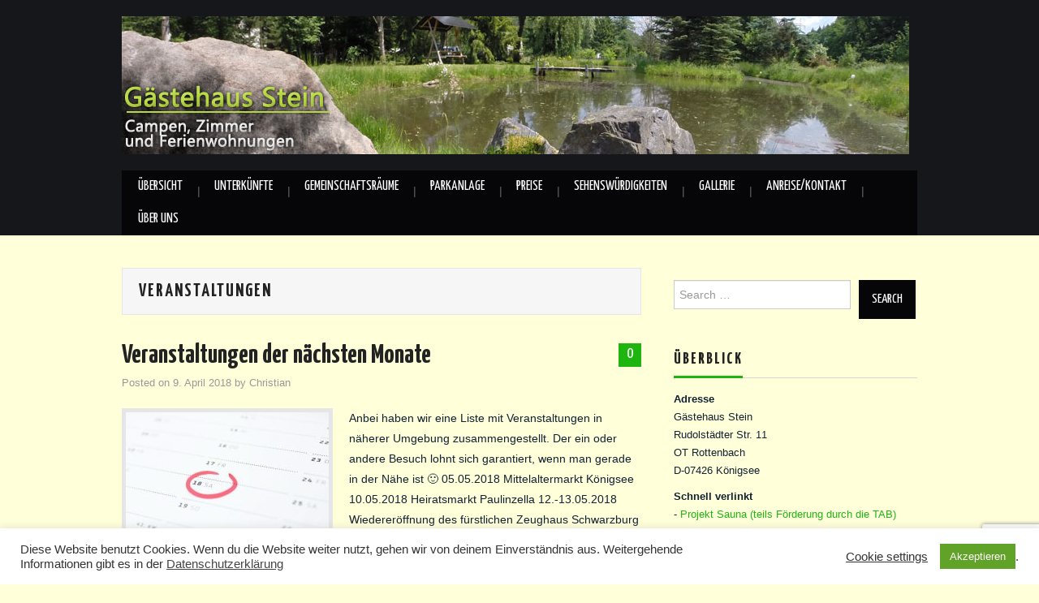

--- FILE ---
content_type: text/html; charset=UTF-8
request_url: https://www.zimmer-fewo.de/tag/veranstaltungen/
body_size: 53408
content:
<!DOCTYPE html>
<html lang="de-DE">
<head>
	<title>Veranstaltungen Archive - Gästehaus Stein in Thüringen</title>

	<meta charset="UTF-8">
	<meta name="viewport" content="width=device-width">
	<meta name="google-site-verification" content="xd1CDj4W1R5u811hiNzXQSrAeXBuAPGGiRc-pHeNkZU" />
	<meta name="google-site-verification" content="rai6sdlEvi9qvySvfRPbn0yPPARiR2oEXLQX6JY7epA" />
	<link rel="profile" href="http://gmpg.org/xfn/11">
	<link rel="pingback" href="https://www.zimmer-fewo.de/xmlrpc.php">

	

	
<!-- MapPress Easy Google Maps Version:2.92.1 (https://www.mappresspro.com) -->
<meta name='robots' content='index, follow, max-image-preview:large, max-snippet:-1, max-video-preview:-1' />

	<!-- This site is optimized with the Yoast SEO plugin v18.9 - https://yoast.com/wordpress/plugins/seo/ -->
	<link rel="canonical" href="https://www.zimmer-fewo.de/tag/veranstaltungen/" />
	<meta property="og:locale" content="de_DE" />
	<meta property="og:type" content="article" />
	<meta property="og:title" content="Veranstaltungen Archive - Gästehaus Stein in Thüringen" />
	<meta property="og:url" content="https://www.zimmer-fewo.de/tag/veranstaltungen/" />
	<meta property="og:site_name" content="Gästehaus Stein in Thüringen" />
	<meta name="twitter:card" content="summary" />
	<script type="application/ld+json" class="yoast-schema-graph">{"@context":"https://schema.org","@graph":[{"@type":"WebSite","@id":"https://www.zimmer-fewo.de/#website","url":"https://www.zimmer-fewo.de/","name":"Gästehaus Stein in Thüringen","description":"Familiengeführte Unterkunft aus Ferienwohnungen und Zimmern mit großer gemütlicher Parkanlage und Tieren.","potentialAction":[{"@type":"SearchAction","target":{"@type":"EntryPoint","urlTemplate":"https://www.zimmer-fewo.de/?s={search_term_string}"},"query-input":"required name=search_term_string"}],"inLanguage":"de"},{"@type":"CollectionPage","@id":"https://www.zimmer-fewo.de/tag/veranstaltungen/#webpage","url":"https://www.zimmer-fewo.de/tag/veranstaltungen/","name":"Veranstaltungen Archive - Gästehaus Stein in Thüringen","isPartOf":{"@id":"https://www.zimmer-fewo.de/#website"},"breadcrumb":{"@id":"https://www.zimmer-fewo.de/tag/veranstaltungen/#breadcrumb"},"inLanguage":"de","potentialAction":[{"@type":"ReadAction","target":["https://www.zimmer-fewo.de/tag/veranstaltungen/"]}]},{"@type":"BreadcrumbList","@id":"https://www.zimmer-fewo.de/tag/veranstaltungen/#breadcrumb","itemListElement":[{"@type":"ListItem","position":1,"name":"Startseite","item":"https://www.zimmer-fewo.de/"},{"@type":"ListItem","position":2,"name":"Veranstaltungen"}]}]}</script>
	<!-- / Yoast SEO plugin. -->


<link rel='dns-prefetch' href='//www.google.com' />
<link rel='dns-prefetch' href='//fonts.googleapis.com' />
<link rel='dns-prefetch' href='//s.w.org' />
<link rel="alternate" type="application/rss+xml" title="Gästehaus Stein in Thüringen &raquo; Feed" href="https://www.zimmer-fewo.de/feed/" />
<link rel="alternate" type="application/rss+xml" title="Gästehaus Stein in Thüringen &raquo; Kommentar-Feed" href="https://www.zimmer-fewo.de/comments/feed/" />
<link rel="alternate" type="application/rss+xml" title="Gästehaus Stein in Thüringen &raquo; Veranstaltungen Schlagwort-Feed" href="https://www.zimmer-fewo.de/tag/veranstaltungen/feed/" />
<script type="text/javascript">
window._wpemojiSettings = {"baseUrl":"https:\/\/s.w.org\/images\/core\/emoji\/13.1.0\/72x72\/","ext":".png","svgUrl":"https:\/\/s.w.org\/images\/core\/emoji\/13.1.0\/svg\/","svgExt":".svg","source":{"concatemoji":"https:\/\/www.zimmer-fewo.de\/wp-includes\/js\/wp-emoji-release.min.js?ver=5.9.12"}};
/*! This file is auto-generated */
!function(e,a,t){var n,r,o,i=a.createElement("canvas"),p=i.getContext&&i.getContext("2d");function s(e,t){var a=String.fromCharCode;p.clearRect(0,0,i.width,i.height),p.fillText(a.apply(this,e),0,0);e=i.toDataURL();return p.clearRect(0,0,i.width,i.height),p.fillText(a.apply(this,t),0,0),e===i.toDataURL()}function c(e){var t=a.createElement("script");t.src=e,t.defer=t.type="text/javascript",a.getElementsByTagName("head")[0].appendChild(t)}for(o=Array("flag","emoji"),t.supports={everything:!0,everythingExceptFlag:!0},r=0;r<o.length;r++)t.supports[o[r]]=function(e){if(!p||!p.fillText)return!1;switch(p.textBaseline="top",p.font="600 32px Arial",e){case"flag":return s([127987,65039,8205,9895,65039],[127987,65039,8203,9895,65039])?!1:!s([55356,56826,55356,56819],[55356,56826,8203,55356,56819])&&!s([55356,57332,56128,56423,56128,56418,56128,56421,56128,56430,56128,56423,56128,56447],[55356,57332,8203,56128,56423,8203,56128,56418,8203,56128,56421,8203,56128,56430,8203,56128,56423,8203,56128,56447]);case"emoji":return!s([10084,65039,8205,55357,56613],[10084,65039,8203,55357,56613])}return!1}(o[r]),t.supports.everything=t.supports.everything&&t.supports[o[r]],"flag"!==o[r]&&(t.supports.everythingExceptFlag=t.supports.everythingExceptFlag&&t.supports[o[r]]);t.supports.everythingExceptFlag=t.supports.everythingExceptFlag&&!t.supports.flag,t.DOMReady=!1,t.readyCallback=function(){t.DOMReady=!0},t.supports.everything||(n=function(){t.readyCallback()},a.addEventListener?(a.addEventListener("DOMContentLoaded",n,!1),e.addEventListener("load",n,!1)):(e.attachEvent("onload",n),a.attachEvent("onreadystatechange",function(){"complete"===a.readyState&&t.readyCallback()})),(n=t.source||{}).concatemoji?c(n.concatemoji):n.wpemoji&&n.twemoji&&(c(n.twemoji),c(n.wpemoji)))}(window,document,window._wpemojiSettings);
</script>
<style type="text/css">
img.wp-smiley,
img.emoji {
	display: inline !important;
	border: none !important;
	box-shadow: none !important;
	height: 1em !important;
	width: 1em !important;
	margin: 0 0.07em !important;
	vertical-align: -0.1em !important;
	background: none !important;
	padding: 0 !important;
}
</style>
	<link rel='stylesheet' id='twb-open-sans-css'  href='https://fonts.googleapis.com/css?family=Open+Sans%3A300%2C400%2C500%2C600%2C700%2C800&#038;display=swap&#038;ver=5.9.12' type='text/css' media='all' />
<link rel='stylesheet' id='twbbwg-global-css'  href='https://www.zimmer-fewo.de/wp-content/plugins/photo-gallery/booster/assets/css/global.css?ver=1.0.0' type='text/css' media='all' />
<link rel='stylesheet' id='wp-block-library-css'  href='https://www.zimmer-fewo.de/wp-includes/css/dist/block-library/style.min.css?ver=5.9.12' type='text/css' media='all' />
<link rel='stylesheet' id='mappress-leaflet-css'  href='https://www.zimmer-fewo.de/wp-content/plugins/mappress-google-maps-for-wordpress/lib/leaflet/leaflet.css?ver=1.7.1' type='text/css' media='all' />
<link rel='stylesheet' id='mappress-css'  href='https://www.zimmer-fewo.de/wp-content/plugins/mappress-google-maps-for-wordpress/css/mappress.css?ver=2.92.1' type='text/css' media='all' />
<style id='global-styles-inline-css' type='text/css'>
body{--wp--preset--color--black: #000000;--wp--preset--color--cyan-bluish-gray: #abb8c3;--wp--preset--color--white: #ffffff;--wp--preset--color--pale-pink: #f78da7;--wp--preset--color--vivid-red: #cf2e2e;--wp--preset--color--luminous-vivid-orange: #ff6900;--wp--preset--color--luminous-vivid-amber: #fcb900;--wp--preset--color--light-green-cyan: #7bdcb5;--wp--preset--color--vivid-green-cyan: #00d084;--wp--preset--color--pale-cyan-blue: #8ed1fc;--wp--preset--color--vivid-cyan-blue: #0693e3;--wp--preset--color--vivid-purple: #9b51e0;--wp--preset--gradient--vivid-cyan-blue-to-vivid-purple: linear-gradient(135deg,rgba(6,147,227,1) 0%,rgb(155,81,224) 100%);--wp--preset--gradient--light-green-cyan-to-vivid-green-cyan: linear-gradient(135deg,rgb(122,220,180) 0%,rgb(0,208,130) 100%);--wp--preset--gradient--luminous-vivid-amber-to-luminous-vivid-orange: linear-gradient(135deg,rgba(252,185,0,1) 0%,rgba(255,105,0,1) 100%);--wp--preset--gradient--luminous-vivid-orange-to-vivid-red: linear-gradient(135deg,rgba(255,105,0,1) 0%,rgb(207,46,46) 100%);--wp--preset--gradient--very-light-gray-to-cyan-bluish-gray: linear-gradient(135deg,rgb(238,238,238) 0%,rgb(169,184,195) 100%);--wp--preset--gradient--cool-to-warm-spectrum: linear-gradient(135deg,rgb(74,234,220) 0%,rgb(151,120,209) 20%,rgb(207,42,186) 40%,rgb(238,44,130) 60%,rgb(251,105,98) 80%,rgb(254,248,76) 100%);--wp--preset--gradient--blush-light-purple: linear-gradient(135deg,rgb(255,206,236) 0%,rgb(152,150,240) 100%);--wp--preset--gradient--blush-bordeaux: linear-gradient(135deg,rgb(254,205,165) 0%,rgb(254,45,45) 50%,rgb(107,0,62) 100%);--wp--preset--gradient--luminous-dusk: linear-gradient(135deg,rgb(255,203,112) 0%,rgb(199,81,192) 50%,rgb(65,88,208) 100%);--wp--preset--gradient--pale-ocean: linear-gradient(135deg,rgb(255,245,203) 0%,rgb(182,227,212) 50%,rgb(51,167,181) 100%);--wp--preset--gradient--electric-grass: linear-gradient(135deg,rgb(202,248,128) 0%,rgb(113,206,126) 100%);--wp--preset--gradient--midnight: linear-gradient(135deg,rgb(2,3,129) 0%,rgb(40,116,252) 100%);--wp--preset--duotone--dark-grayscale: url('#wp-duotone-dark-grayscale');--wp--preset--duotone--grayscale: url('#wp-duotone-grayscale');--wp--preset--duotone--purple-yellow: url('#wp-duotone-purple-yellow');--wp--preset--duotone--blue-red: url('#wp-duotone-blue-red');--wp--preset--duotone--midnight: url('#wp-duotone-midnight');--wp--preset--duotone--magenta-yellow: url('#wp-duotone-magenta-yellow');--wp--preset--duotone--purple-green: url('#wp-duotone-purple-green');--wp--preset--duotone--blue-orange: url('#wp-duotone-blue-orange');--wp--preset--font-size--small: 13px;--wp--preset--font-size--medium: 20px;--wp--preset--font-size--large: 36px;--wp--preset--font-size--x-large: 42px;}.has-black-color{color: var(--wp--preset--color--black) !important;}.has-cyan-bluish-gray-color{color: var(--wp--preset--color--cyan-bluish-gray) !important;}.has-white-color{color: var(--wp--preset--color--white) !important;}.has-pale-pink-color{color: var(--wp--preset--color--pale-pink) !important;}.has-vivid-red-color{color: var(--wp--preset--color--vivid-red) !important;}.has-luminous-vivid-orange-color{color: var(--wp--preset--color--luminous-vivid-orange) !important;}.has-luminous-vivid-amber-color{color: var(--wp--preset--color--luminous-vivid-amber) !important;}.has-light-green-cyan-color{color: var(--wp--preset--color--light-green-cyan) !important;}.has-vivid-green-cyan-color{color: var(--wp--preset--color--vivid-green-cyan) !important;}.has-pale-cyan-blue-color{color: var(--wp--preset--color--pale-cyan-blue) !important;}.has-vivid-cyan-blue-color{color: var(--wp--preset--color--vivid-cyan-blue) !important;}.has-vivid-purple-color{color: var(--wp--preset--color--vivid-purple) !important;}.has-black-background-color{background-color: var(--wp--preset--color--black) !important;}.has-cyan-bluish-gray-background-color{background-color: var(--wp--preset--color--cyan-bluish-gray) !important;}.has-white-background-color{background-color: var(--wp--preset--color--white) !important;}.has-pale-pink-background-color{background-color: var(--wp--preset--color--pale-pink) !important;}.has-vivid-red-background-color{background-color: var(--wp--preset--color--vivid-red) !important;}.has-luminous-vivid-orange-background-color{background-color: var(--wp--preset--color--luminous-vivid-orange) !important;}.has-luminous-vivid-amber-background-color{background-color: var(--wp--preset--color--luminous-vivid-amber) !important;}.has-light-green-cyan-background-color{background-color: var(--wp--preset--color--light-green-cyan) !important;}.has-vivid-green-cyan-background-color{background-color: var(--wp--preset--color--vivid-green-cyan) !important;}.has-pale-cyan-blue-background-color{background-color: var(--wp--preset--color--pale-cyan-blue) !important;}.has-vivid-cyan-blue-background-color{background-color: var(--wp--preset--color--vivid-cyan-blue) !important;}.has-vivid-purple-background-color{background-color: var(--wp--preset--color--vivid-purple) !important;}.has-black-border-color{border-color: var(--wp--preset--color--black) !important;}.has-cyan-bluish-gray-border-color{border-color: var(--wp--preset--color--cyan-bluish-gray) !important;}.has-white-border-color{border-color: var(--wp--preset--color--white) !important;}.has-pale-pink-border-color{border-color: var(--wp--preset--color--pale-pink) !important;}.has-vivid-red-border-color{border-color: var(--wp--preset--color--vivid-red) !important;}.has-luminous-vivid-orange-border-color{border-color: var(--wp--preset--color--luminous-vivid-orange) !important;}.has-luminous-vivid-amber-border-color{border-color: var(--wp--preset--color--luminous-vivid-amber) !important;}.has-light-green-cyan-border-color{border-color: var(--wp--preset--color--light-green-cyan) !important;}.has-vivid-green-cyan-border-color{border-color: var(--wp--preset--color--vivid-green-cyan) !important;}.has-pale-cyan-blue-border-color{border-color: var(--wp--preset--color--pale-cyan-blue) !important;}.has-vivid-cyan-blue-border-color{border-color: var(--wp--preset--color--vivid-cyan-blue) !important;}.has-vivid-purple-border-color{border-color: var(--wp--preset--color--vivid-purple) !important;}.has-vivid-cyan-blue-to-vivid-purple-gradient-background{background: var(--wp--preset--gradient--vivid-cyan-blue-to-vivid-purple) !important;}.has-light-green-cyan-to-vivid-green-cyan-gradient-background{background: var(--wp--preset--gradient--light-green-cyan-to-vivid-green-cyan) !important;}.has-luminous-vivid-amber-to-luminous-vivid-orange-gradient-background{background: var(--wp--preset--gradient--luminous-vivid-amber-to-luminous-vivid-orange) !important;}.has-luminous-vivid-orange-to-vivid-red-gradient-background{background: var(--wp--preset--gradient--luminous-vivid-orange-to-vivid-red) !important;}.has-very-light-gray-to-cyan-bluish-gray-gradient-background{background: var(--wp--preset--gradient--very-light-gray-to-cyan-bluish-gray) !important;}.has-cool-to-warm-spectrum-gradient-background{background: var(--wp--preset--gradient--cool-to-warm-spectrum) !important;}.has-blush-light-purple-gradient-background{background: var(--wp--preset--gradient--blush-light-purple) !important;}.has-blush-bordeaux-gradient-background{background: var(--wp--preset--gradient--blush-bordeaux) !important;}.has-luminous-dusk-gradient-background{background: var(--wp--preset--gradient--luminous-dusk) !important;}.has-pale-ocean-gradient-background{background: var(--wp--preset--gradient--pale-ocean) !important;}.has-electric-grass-gradient-background{background: var(--wp--preset--gradient--electric-grass) !important;}.has-midnight-gradient-background{background: var(--wp--preset--gradient--midnight) !important;}.has-small-font-size{font-size: var(--wp--preset--font-size--small) !important;}.has-medium-font-size{font-size: var(--wp--preset--font-size--medium) !important;}.has-large-font-size{font-size: var(--wp--preset--font-size--large) !important;}.has-x-large-font-size{font-size: var(--wp--preset--font-size--x-large) !important;}
</style>
<link rel='stylesheet' id='contact-form-7-css'  href='https://www.zimmer-fewo.de/wp-content/plugins/contact-form-7/includes/css/styles.css?ver=5.5.6.1' type='text/css' media='all' />
<link rel='stylesheet' id='cookie-law-info-css'  href='https://www.zimmer-fewo.de/wp-content/plugins/cookie-law-info/legacy/public/css/cookie-law-info-public.css?ver=3.2.5' type='text/css' media='all' />
<link rel='stylesheet' id='cookie-law-info-gdpr-css'  href='https://www.zimmer-fewo.de/wp-content/plugins/cookie-law-info/legacy/public/css/cookie-law-info-gdpr.css?ver=3.2.5' type='text/css' media='all' />
<link rel='stylesheet' id='bwg_fonts-css'  href='https://www.zimmer-fewo.de/wp-content/plugins/photo-gallery/css/bwg-fonts/fonts.css?ver=0.0.1' type='text/css' media='all' />
<link rel='stylesheet' id='sumoselect-css'  href='https://www.zimmer-fewo.de/wp-content/plugins/photo-gallery/css/sumoselect.min.css?ver=3.4.6' type='text/css' media='all' />
<link rel='stylesheet' id='mCustomScrollbar-css'  href='https://www.zimmer-fewo.de/wp-content/plugins/photo-gallery/css/jquery.mCustomScrollbar.min.css?ver=3.1.5' type='text/css' media='all' />
<link rel='stylesheet' id='bwg_frontend-css'  href='https://www.zimmer-fewo.de/wp-content/plugins/photo-gallery/css/styles.min.css?ver=1.8.27' type='text/css' media='all' />
<link rel='stylesheet' id='athemes-headings-fonts-css'  href='//fonts.googleapis.com/css?family=Yanone+Kaffeesatz%3A200%2C300%2C400%2C700&#038;ver=5.9.12' type='text/css' media='all' />
<link rel='stylesheet' id='athemes-glyphs-css'  href='https://www.zimmer-fewo.de/wp-content/themes/hiero/css/athemes-glyphs.css?ver=5.9.12' type='text/css' media='all' />
<link rel='stylesheet' id='athemes-bootstrap-css'  href='https://www.zimmer-fewo.de/wp-content/themes/hiero/css/bootstrap.min.css?ver=5.9.12' type='text/css' media='all' />
<link rel='stylesheet' id='athemes-style-css'  href='https://www.zimmer-fewo.de/wp-content/themes/hiero/style.css?ver=5.9.12' type='text/css' media='all' />
<style id='athemes-style-inline-css' type='text/css'>
a, #main-navigation .sf-menu > ul > li:hover:after, #main-navigation .sf-menu > ul > li.sfHover:after, #main-navigation .sf-menu > ul > li.current_page_item:after, #main-navigation .sf-menu > ul > li.current-menu-item:after, .entry-title a:hover, .comment-list li.comment .comment-author .fn a:hover, .comment-list li.comment .reply a, .widget li a:hover, .site-extra .widget li a:hover, .site-extra .widget_athemes_social_icons li a:hover [class^="ico-"]:before, .site-footer a:hover { color: #1eb510; }
button:hover, a.button:hover, input[type="button"]:hover, .widget-title span, input[type="reset"]:hover, input[type="submit"]:hover { border-color: #1eb510; }
button:hover, a.button:hover, .widget_athemes_social_icons li a:hover [class^="ico-"]:before, input[type="button"]:hover, .widget_athemes_tabs .widget-tab-nav li.active a, input[type="reset"]:hover, .comments-link a, .site-content [class*="navigation"] a:hover, input[type="submit"]:hover, #main-navigation li:hover ul, #main-navigation li.sfHover ul, #main-navigation li a:hover, #main-navigation li.sfHover > a, #main-navigation li.current_page_item > a, #main-navigation li.current-menu-item > a, #main-navigation li.current-menu-parent > a, #main-navigation li.current-page-parent > a, #main-navigation li.current-page-ancestor > a, #main-navigation li.current_page_ancestor > a { background: #1eb510; }
.site-title a { color: #ffffff; }
.site-description { color: ; }
.entry-title, .entry-title a { color: ; }
body { color: ; }

</style>
<link rel='stylesheet' id='tablepress-default-css'  href='https://www.zimmer-fewo.de/wp-content/plugins/tablepress/css/default.min.css?ver=1.14' type='text/css' media='all' />
<script type='text/javascript' src='https://www.zimmer-fewo.de/wp-includes/js/jquery/jquery.min.js?ver=3.6.0' id='jquery-core-js'></script>
<script type='text/javascript' src='https://www.zimmer-fewo.de/wp-includes/js/jquery/jquery-migrate.min.js?ver=3.3.2' id='jquery-migrate-js'></script>
<script type='text/javascript' src='https://www.zimmer-fewo.de/wp-content/plugins/photo-gallery/booster/assets/js/circle-progress.js?ver=1.2.2' id='twbbwg-circle-js'></script>
<script type='text/javascript' id='twbbwg-global-js-extra'>
/* <![CDATA[ */
var twb = {"nonce":"d0fd555a3d","ajax_url":"https:\/\/www.zimmer-fewo.de\/wp-admin\/admin-ajax.php","plugin_url":"https:\/\/www.zimmer-fewo.de\/wp-content\/plugins\/photo-gallery\/booster","href":"https:\/\/www.zimmer-fewo.de\/wp-admin\/admin.php?page=twbbwg_photo-gallery"};
var twb = {"nonce":"d0fd555a3d","ajax_url":"https:\/\/www.zimmer-fewo.de\/wp-admin\/admin-ajax.php","plugin_url":"https:\/\/www.zimmer-fewo.de\/wp-content\/plugins\/photo-gallery\/booster","href":"https:\/\/www.zimmer-fewo.de\/wp-admin\/admin.php?page=twbbwg_photo-gallery"};
/* ]]> */
</script>
<script type='text/javascript' src='https://www.zimmer-fewo.de/wp-content/plugins/photo-gallery/booster/assets/js/global.js?ver=1.0.0' id='twbbwg-global-js'></script>
<script type='text/javascript' id='cookie-law-info-js-extra'>
/* <![CDATA[ */
var Cli_Data = {"nn_cookie_ids":[],"cookielist":[],"non_necessary_cookies":[],"ccpaEnabled":"","ccpaRegionBased":"","ccpaBarEnabled":"","strictlyEnabled":["necessary","obligatoire"],"ccpaType":"gdpr","js_blocking":"1","custom_integration":"","triggerDomRefresh":"","secure_cookies":""};
var cli_cookiebar_settings = {"animate_speed_hide":"500","animate_speed_show":"500","background":"#FFF","border":"#b1a6a6c2","border_on":"","button_1_button_colour":"#61a229","button_1_button_hover":"#4e8221","button_1_link_colour":"#fff","button_1_as_button":"1","button_1_new_win":"","button_2_button_colour":"#333","button_2_button_hover":"#292929","button_2_link_colour":"#444","button_2_as_button":"","button_2_hidebar":"","button_3_button_colour":"#3566bb","button_3_button_hover":"#2a5296","button_3_link_colour":"#fff","button_3_as_button":"1","button_3_new_win":"","button_4_button_colour":"#000","button_4_button_hover":"#000000","button_4_link_colour":"#333333","button_4_as_button":"","button_7_button_colour":"#61a229","button_7_button_hover":"#4e8221","button_7_link_colour":"#fff","button_7_as_button":"1","button_7_new_win":"","font_family":"inherit","header_fix":"","notify_animate_hide":"1","notify_animate_show":"","notify_div_id":"#cookie-law-info-bar","notify_position_horizontal":"right","notify_position_vertical":"bottom","scroll_close":"","scroll_close_reload":"","accept_close_reload":"","reject_close_reload":"","showagain_tab":"","showagain_background":"#fff","showagain_border":"#000","showagain_div_id":"#cookie-law-info-again","showagain_x_position":"100px","text":"#333333","show_once_yn":"","show_once":"15000","logging_on":"","as_popup":"","popup_overlay":"1","bar_heading_text":"","cookie_bar_as":"banner","popup_showagain_position":"bottom-right","widget_position":"left"};
var log_object = {"ajax_url":"https:\/\/www.zimmer-fewo.de\/wp-admin\/admin-ajax.php"};
/* ]]> */
</script>
<script type='text/javascript' src='https://www.zimmer-fewo.de/wp-content/plugins/cookie-law-info/legacy/public/js/cookie-law-info-public.js?ver=3.2.5' id='cookie-law-info-js'></script>
<script type='text/javascript' src='https://www.zimmer-fewo.de/wp-content/plugins/photo-gallery/js/jquery.sumoselect.min.js?ver=3.4.6' id='sumoselect-js'></script>
<script type='text/javascript' src='https://www.zimmer-fewo.de/wp-content/plugins/photo-gallery/js/tocca.min.js?ver=2.0.9' id='bwg_mobile-js'></script>
<script type='text/javascript' src='https://www.zimmer-fewo.de/wp-content/plugins/photo-gallery/js/jquery.mCustomScrollbar.concat.min.js?ver=3.1.5' id='mCustomScrollbar-js'></script>
<script type='text/javascript' src='https://www.zimmer-fewo.de/wp-content/plugins/photo-gallery/js/jquery.fullscreen.min.js?ver=0.6.0' id='jquery-fullscreen-js'></script>
<script type='text/javascript' id='bwg_frontend-js-extra'>
/* <![CDATA[ */
var bwg_objectsL10n = {"bwg_field_required":"field is required.","bwg_mail_validation":"Dies ist keine g\u00fcltige E-Mail-Adresse.","bwg_search_result":"Es gibt keine Bilder, die ihrer Suche entsprechen.","bwg_select_tag":"Select Tag","bwg_order_by":"Order By","bwg_search":"Suchen","bwg_show_ecommerce":"Show Ecommerce","bwg_hide_ecommerce":"Hide Ecommerce","bwg_show_comments":"Kommentare anzeigen ","bwg_hide_comments":"Kommentare ausblenden ","bwg_restore":"Wiederherstellen","bwg_maximize":"Maximieren","bwg_fullscreen":"Vollbild","bwg_exit_fullscreen":"Vollbildmodus beenden","bwg_search_tag":"SEARCH...","bwg_tag_no_match":"No tags found","bwg_all_tags_selected":"All tags selected","bwg_tags_selected":"tags selected","play":"Wiedergabe","pause":"Pause","is_pro":"","bwg_play":"Wiedergabe","bwg_pause":"Pause","bwg_hide_info":"Info ausblenden","bwg_show_info":"Info anzeigen","bwg_hide_rating":"Bewertung ausblenden","bwg_show_rating":"Bewertung anzeigen","ok":"Ok","cancel":"Abbrechen","select_all":"Alle ausw\u00e4hlen","lazy_load":"0","lazy_loader":"https:\/\/www.zimmer-fewo.de\/wp-content\/plugins\/photo-gallery\/images\/ajax_loader.png","front_ajax":"0","bwg_tag_see_all":"see all tags","bwg_tag_see_less":"see less tags"};
/* ]]> */
</script>
<script type='text/javascript' src='https://www.zimmer-fewo.de/wp-content/plugins/photo-gallery/js/scripts.min.js?ver=1.8.27' id='bwg_frontend-js'></script>
<script type='text/javascript' src='https://www.zimmer-fewo.de/wp-content/themes/hiero/js/bootstrap.min.js?ver=5.9.12' id='athemes-bootstrap-js-js'></script>
<script type='text/javascript' src='https://www.zimmer-fewo.de/wp-content/themes/hiero/js/superfish.js?ver=5.9.12' id='athemes-superfish-js'></script>
<script type='text/javascript' src='https://www.zimmer-fewo.de/wp-content/themes/hiero/js/supersubs.js?ver=5.9.12' id='athemes-supersubs-js'></script>
<script type='text/javascript' src='https://www.zimmer-fewo.de/wp-content/themes/hiero/js/settings.js?ver=5.9.12' id='athemes-settings-js'></script>
<link rel="https://api.w.org/" href="https://www.zimmer-fewo.de/wp-json/" /><link rel="alternate" type="application/json" href="https://www.zimmer-fewo.de/wp-json/wp/v2/tags/27" /><link rel="EditURI" type="application/rsd+xml" title="RSD" href="https://www.zimmer-fewo.de/xmlrpc.php?rsd" />
<link rel="wlwmanifest" type="application/wlwmanifest+xml" href="https://www.zimmer-fewo.de/wp-includes/wlwmanifest.xml" /> 
<meta name="generator" content="WordPress 5.9.12" />
<!--[if lt IE 9]>
<script src="https://www.zimmer-fewo.de/wp-content/themes/hiero/js/html5shiv.js"></script>
<![endif]-->
</head>

<body class="archive tag tag-veranstaltungen tag-27 group-blog">
	<header id="masthead" class="site-header" role="banner">
		<div class="clearfix container">
			<div class="site-branding">
									<a href="https://www.zimmer-fewo.de/" title="Gästehaus Stein in Thüringen"><img src="http://zimmer-fewo.de/wp-content/uploads/2016/07/top-banner.jpg" alt="Gästehaus Stein in Thüringen" /></a>
							<!-- .site-branding --></div>

						
			<nav id="main-navigation" class="main-navigation" role="navigation">
				<a href="#main-navigation" class="nav-open">Menu</a>
				<a href="#" class="nav-close">Close</a>
				<div class="clearfix sf-menu"><ul id="menu-top_short" class="menu"><li id="menu-item-1262" class="menu-item menu-item-type-post_type menu-item-object-page menu-item-home menu-item-1262"><a href="https://www.zimmer-fewo.de/">Übersicht</a></li>
<li id="menu-item-254" class="menu-item menu-item-type-post_type menu-item-object-page menu-item-254"><a href="https://www.zimmer-fewo.de/unterkuenfte/">Unterkünfte</a></li>
<li id="menu-item-255" class="menu-item menu-item-type-post_type menu-item-object-page menu-item-255"><a href="https://www.zimmer-fewo.de/gemeinschaftsraeume/">Gemeinschaftsräume</a></li>
<li id="menu-item-256" class="menu-item menu-item-type-post_type menu-item-object-page menu-item-256"><a href="https://www.zimmer-fewo.de/parkanlage/">Parkanlage</a></li>
<li id="menu-item-257" class="menu-item menu-item-type-post_type menu-item-object-page menu-item-257"><a href="https://www.zimmer-fewo.de/preise/">Preise</a></li>
<li id="menu-item-258" class="menu-item menu-item-type-post_type menu-item-object-page menu-item-258"><a href="https://www.zimmer-fewo.de/sehenswuerdigkeiten/">Sehenswürdigkeiten</a></li>
<li id="menu-item-259" class="menu-item menu-item-type-post_type menu-item-object-page menu-item-259"><a href="https://www.zimmer-fewo.de/foto-gallerie/">Gallerie</a></li>
<li id="menu-item-793" class="menu-item menu-item-type-post_type menu-item-object-page menu-item-793"><a href="https://www.zimmer-fewo.de/anreise-kontakt/">Anreise/Kontakt</a></li>
<li id="menu-item-788" class="menu-item menu-item-type-post_type menu-item-object-page menu-item-788"><a href="https://www.zimmer-fewo.de/ueber-uns/">Über uns</a></li>
</ul></div>			<!-- #main-navigation --></nav>
		</div>
	<!-- #masthead --></header>

	<div id="main" class="site-main">
		<div class="clearfix container">
	<section id="primary" class="content-area">
		<div id="content" class="site-content" role="main">

		
			<header class="page-header">
				<h1 class="page-title">
					Veranstaltungen				</h1>
							<!-- .page-header --></header>

						
				
<article id="post-871" class="clearfix post-871 post type-post status-publish format-standard has-post-thumbnail hentry category-allgemein category-veranstaltung tag-festival tag-folk tag-klosterrunine tag-musik tag-open-air tag-paulinzella tag-rudolstadt tag-schwarzburg tag-veranstaltungen">
	<header class="clearfix entry-header">
				<span class="comments-link"> <a href="https://www.zimmer-fewo.de/2018/04/09/veranstaltungen-der-naechsten-monate/#respond">0</a></span>
		
		<h2 class="entry-title"><a href="https://www.zimmer-fewo.de/2018/04/09/veranstaltungen-der-naechsten-monate/" rel="bookmark">Veranstaltungen der nächsten Monate</a></h2>

				<div class="entry-meta">
			<span class="posted-on">Posted on <a href="https://www.zimmer-fewo.de/2018/04/09/veranstaltungen-der-naechsten-monate/" title="23:58" rel="bookmark"><time class="entry-date published updated" datetime="2018-04-09T23:58:29+02:00">9. April 2018</time></a></span><span class="byline"> by <span class="author vcard"><a class="url fn n" href="https://www.zimmer-fewo.de/author/cpi/" title="View all posts by Christian">Christian</a></span></span>		<!-- .entry-meta --></div>
			<!-- .entry-header --></header>

			<div class="entry-thumbnail">
			<a href="https://www.zimmer-fewo.de/2018/04/09/veranstaltungen-der-naechsten-monate/" title="Veranstaltungen der nächsten Monate" >
				<img width="250" height="175" src="https://www.zimmer-fewo.de/wp-content/uploads/2018/04/kalender-250x175.jpg" class="attachment-thumb-featured size-thumb-featured wp-post-image" alt="" />			</a>
		</div>
	
			<div class="entry-summary">
			<p>Anbei haben wir eine Liste mit Veranstaltungen in näherer Umgebung zusammengestellt. Der ein oder andere Besuch lohnt sich garantiert, wenn man gerade in der Nähe ist 🙂 05.05.2018 Mittelaltermarkt Königsee 10.05.2018 Heiratsmarkt Paulinzella 12.-13.05.2018 Wiedereröffnung des fürstlichen Zeughaus Schwarzburg 05.-08.07.2018&hellip; <a href="https://www.zimmer-fewo.de/2018/04/09/veranstaltungen-der-naechsten-monate/" class="more-link">Continue Reading <span class="meta-nav">&rarr;</span></a></p>
		<!-- .entry-summary --></div>
	
	<footer class="entry-meta entry-footer">
								<span class="cat-links">
				<i class="ico-folder"></i> <a href="https://www.zimmer-fewo.de/category/allgemein/" rel="category tag">Allgemein</a>, <a href="https://www.zimmer-fewo.de/category/veranstaltung/" rel="category tag">Veranstaltung</a>			</span>
			
						<span class="tags-links">
				<i class="ico-tags"></i> <a href="https://www.zimmer-fewo.de/tag/festival/" rel="tag">Festival</a>, <a href="https://www.zimmer-fewo.de/tag/folk/" rel="tag">Folk</a>, <a href="https://www.zimmer-fewo.de/tag/klosterrunine/" rel="tag">Klosterrunine</a>, <a href="https://www.zimmer-fewo.de/tag/musik/" rel="tag">Musik</a>, <a href="https://www.zimmer-fewo.de/tag/open-air/" rel="tag">Open-Air</a>, <a href="https://www.zimmer-fewo.de/tag/paulinzella/" rel="tag">Paulinzella</a>, <a href="https://www.zimmer-fewo.de/tag/rudolstadt/" rel="tag">Rudolstadt</a>, <a href="https://www.zimmer-fewo.de/tag/schwarzburg/" rel="tag">Schwarzburg</a>, <a href="https://www.zimmer-fewo.de/tag/veranstaltungen/" rel="tag">Veranstaltungen</a>			</span>
						<!-- .entry-meta --></footer>
<!-- #post-871--></article>
			
			
		
		<!-- #content --></div>
	<!-- #primary --></section>

<div id="widget-area-2" class="site-sidebar widget-area" role="complementary">
	<aside id="search-2" class="widget widget_search"><form role="search" method="get" class="search-form" action="https://www.zimmer-fewo.de/">
	<label>
		<span class="screen-reader-text">Search for:</span>
		<input type="search" class="search-field" placeholder="Search &hellip;" value="" name="s" title="Search for:">
	</label>
	<input type="submit" class="search-submit" value="Search">
</form>
</aside><aside id="text-2" class="widget widget_text"><h3 class="widget-title"><span>Überblick</span></h3>			<div class="textwidget"><p><b>Adresse</b><br />
Gästehaus Stein<br />
Rudolstädter Str. 11<br />
OT Rottenbach<br />
D-07426 Königsee</p>
<p><b>Schnell verlinkt</b><br />
- <a href="https://www.zimmer-fewo.de/wp-content/uploads/2019/08/Foerderung_Publizitaet.jpg">Projekt Sauna (teils Förderung durch die TAB)</a><br />
- Projekt Camper-Stellplätze (teils Förderung durch die TAB)</a><br />
- <a href="http://www.zimmer-fewo.de/anreise-kontakt/#online-formular">Reservierungsanfrage</a><br />
- <a href="http://www.rennsteig-schwarzatal.de/"> TourismusRegion Informationen</a><br />
- <a href="http://www.rennsteig-schwarzatal.de/service-kontakt/veranstaltungen/">Veranstaltungskalender</a>
</p>
<p><b>Veranstaltungen</b><br />
<i>Coronabedingt derzeit kaum planbar</i></p>
</div>
		</aside><aside id="bwp_gallery-2" class="widget bwp_gallery"><h3 class="widget-title"><span>Fotos</span></h3><style id="bwg-style-0">    #bwg_container1_0 #bwg_container2_0 .bwg-container-0.bwg-standard-thumbnails {
      width: 254px;
              justify-content: center;
        margin:0 auto !important;
              background-color: rgba(255, 255, 255, 0.00);
            padding-left: 4px;
      padding-top: 4px;
      max-width: 100%;
            }
        #bwg_container1_0 #bwg_container2_0 .bwg-container-0.bwg-standard-thumbnails .bwg-item {
    justify-content: flex-start;
      max-width: 250px;
            width: 250px !important;
          }
    #bwg_container1_0 #bwg_container2_0 .bwg-container-0.bwg-standard-thumbnails .bwg-item a {
       margin-right: 4px;
       margin-bottom: 4px;
    }
    #bwg_container1_0 #bwg_container2_0 .bwg-container-0.bwg-standard-thumbnails .bwg-item0 {
      padding: 4px;
            background-color:rgba(232,232,232, 0.30);
      border: 5px none #FFFFFF;
      opacity: 1.00;
      border-radius: 0;
      box-shadow: 0px 0px 0px #888888;
    }
    #bwg_container1_0 #bwg_container2_0 .bwg-container-0.bwg-standard-thumbnails .bwg-item1 img {
      max-height: none;
      max-width: none;
      padding: 0 !important;
    }
        @media only screen and (min-width: 480px) {
      #bwg_container1_0 #bwg_container2_0 .bwg-container-0.bwg-standard-thumbnails .bwg-item0 {
        transition: all 0.3s ease 0s;-webkit-transition: all 0.3s ease 0s;      }
      #bwg_container1_0 #bwg_container2_0 .bwg-container-0.bwg-standard-thumbnails .bwg-item0:hover {
        -ms-transform: rotate(2deg);
        -webkit-transform: rotate(2deg);
        transform: rotate(2deg);
      }
    }
          #bwg_container1_0 #bwg_container2_0 .bwg-container-0.bwg-standard-thumbnails .bwg-item1 {
      padding-top: 100%;
    }
        #bwg_container1_0 #bwg_container2_0 .bwg-container-0.bwg-standard-thumbnails .bwg-title2,
    #bwg_container1_0 #bwg_container2_0 .bwg-container-0.bwg-standard-thumbnails .bwg-ecommerce2 {
      color: #CCCCCC;
      font-family: segoe ui;
      font-size: 16px;
      font-weight: bold;
      padding: 5px;
      text-shadow: ;
      max-height: 100%;
    }
    #bwg_container1_0 #bwg_container2_0 .bwg-container-0.bwg-standard-thumbnails .bwg-thumb-description span {
    color: #323A45;
    font-family: Ubuntu;
    font-size: 12px;
    max-height: 100%;
    word-wrap: break-word;
    }
    #bwg_container1_0 #bwg_container2_0 .bwg-container-0.bwg-standard-thumbnails .bwg-play-icon2 {
      font-size: 32px;
    }
    #bwg_container1_0 #bwg_container2_0 .bwg-container-0.bwg-standard-thumbnails .bwg-ecommerce2 {
      font-size: 19.2px;
      color: #CCCCCC;
    }
    </style>
    <div id="bwg_container1_0"
         class="bwg_container bwg_thumbnail bwg_thumbnails "
         data-right-click-protection="0"
         data-bwg="0"
         data-scroll="0"
         data-gallery-type="thumbnails"
         data-gallery-view-type="thumbnails"
         data-current-url="/tag/veranstaltungen/"
         data-lightbox-url="https://www.zimmer-fewo.de/wp-admin/admin-ajax.php?action=GalleryBox&#038;current_view=0&#038;gallery_id=2&#038;tag=0&#038;theme_id=2&#038;shortcode_id=0&#038;sort_by=casual&#038;order_by=ASC&#038;current_url=%2Ftag%2Fveranstaltungen%2F"
         data-gallery-id="2"
         data-popup-width="800"
         data-popup-height="500"
         data-is-album="gallery"
         data-buttons-position="bottom">
      <div id="bwg_container2_0">
             <div id="ajax_loading_0" class="bwg_loading_div_1">
      <div class="bwg_loading_div_2">
        <div class="bwg_loading_div_3">
          <div id="loading_div_0" class="bwg_spider_ajax_loading">
          </div>
        </div>
      </div>
    </div>
            <form id="gal_front_form_0"
              class="bwg-hidden"              method="post"
              action="#"
              data-current="0"
              data-shortcode-id="0"
              data-gallery-type="thumbnails"
              data-gallery-id="2"
              data-tag="0"
              data-album-id="0"
              data-theme-id="2"
              data-ajax-url="https://www.zimmer-fewo.de/wp-admin/admin-ajax.php?action=bwg_frontend_data">
          <div id="bwg_container3_0" class="bwg-background bwg-background-0">
                <div data-max-count="1"
         data-thumbnail-width="250"
         data-bwg="0"
         data-gallery-id="2"
         data-lightbox-url="https://www.zimmer-fewo.de/wp-admin/admin-ajax.php?action=GalleryBox&amp;current_view=0&amp;gallery_id=2&amp;tag=0&amp;theme_id=2&amp;shortcode_id=0&amp;sort_by=casual&amp;order_by=ASC&amp;current_url=%2Ftag%2Fveranstaltungen%2F"
         id="bwg_thumbnails_0"
         class="bwg-container-0 bwg-thumbnails bwg-standard-thumbnails bwg-container bwg-border-box">
            <div class="bwg-item">
        <a class="bwg-a  bwg_lightbox"  data-image-id="14" href="https://www.zimmer-fewo.de/wp-content/uploads/photo-gallery/start-DSCN4023.jpg" data-elementor-open-lightbox="no">
                <div class="bwg-item0 ">
          <div class="bwg-item1 ">
            <div class="bwg-item2">
              <img class="skip-lazy bwg_standart_thumb_img_0 "
                   data-id="14"
                   data-width=""
                   data-height=""
                   data-src="https://www.zimmer-fewo.de/wp-content/uploads/photo-gallery/thumb/start-DSCN4023.jpg"
                   src="https://www.zimmer-fewo.de/wp-content/uploads/photo-gallery/thumb/start-DSCN4023.jpg"
                   alt="start-DSCN4023"
                   title="start-DSCN4023" />
            </div>
            <div class="">
                                                      </div>
          </div>
        </div>
                        </a>
              </div>
          </div>
              </div>
        </form>
        <style>          #bwg_container1_0 #bwg_container2_0 #spider_popup_overlay_0 {
          background-color: #000000;
          opacity: 0.70;
          }
          </style>        <div id="bwg_spider_popup_loading_0" class="bwg_spider_popup_loading"></div>
        <div id="spider_popup_overlay_0" class="spider_popup_overlay" onclick="spider_destroypopup(1000)"></div>
        <input type="hidden" id="bwg_random_seed_0" value="446736044">
                </div>
    </div>
    <script>
      if (document.readyState === 'complete') {
        if( typeof bwg_main_ready == 'function' ) {
          if ( jQuery("#bwg_container1_0").height() ) {
            bwg_main_ready(jQuery("#bwg_container1_0"));
          }
        }
      } else {
        document.addEventListener('DOMContentLoaded', function() {
          if( typeof bwg_main_ready == 'function' ) {
            if ( jQuery("#bwg_container1_0").height() ) {
             bwg_main_ready(jQuery("#bwg_container1_0"));
            }
          }
        });
      }
    </script>
    </aside><aside id="text-3" class="widget widget_text"><h3 class="widget-title"><span>Bewertungen</span></h3>			<div class="textwidget"><p><script src="https://www.holidaycheck.de/widgets?step=code&#038;type=code&#038;options=hotel-1-218900-de_DE-s-b-1-4---0" type="text/javascript"></script></p>
<div id="holidaycheck-widget-hotel-1-218900-de_DE-s-b-1-4---0">
<div id="holidaycheck_widget_placeholder-218900" style="width: 120px; padding: 5px; background: #0058a2;"><a href="https://www.holidaycheck.de//hi/gaestehaus-stein/fe117c26-d48d-3410-a40b-5ce60a75c714"><img src="https://www.holidaycheck.de//widgets/logo_xlarge.png" alt="Hotels mit Hotelbewertungen bei HolidayCheck" border="0" /></a></div>
</div>
</div>
		</aside><aside id="athemes_social_icons-2" class="widget widget_athemes_social_icons"><h3 class="widget-title"><span>Social Media</span></h3><ul class="clearfix widget-social-icons">					<li class="widget-si-facebook"><a href="https://www.facebook.com/G%C3%A4stehaus-Stein-im-Th%C3%BCringer-Wald-132120623505820/" title="Facebook"><i class="ico-facebook"></i></a></li>
										<li class="widget-si-gplus"><a href="https://plus.google.com/104425277889522178377/about" title="Google+"><i class="ico-gplus"></i></a></li>
					<!-- .widget-social-icons --></ul></aside>
		<aside id="recent-posts-2" class="widget widget_recent_entries">
		<h3 class="widget-title"><span>Neueste Beiträge</span></h3>
		<ul>
											<li>
					<a href="https://www.zimmer-fewo.de/2020/06/19/aktuelle-fotos/">aktuelle Fotos</a>
									</li>
											<li>
					<a href="https://www.zimmer-fewo.de/2020/02/18/luftaufnahmen-im-winter/">Luftaufnahmen im Winter</a>
									</li>
											<li>
					<a href="https://www.zimmer-fewo.de/2018/10/16/wir-schaffen-mehr-qualitaet-und-angebote-hier-schon-mal-ein-vorgeschmack/">Wir schaffen mehr Qualität und Angebote</a>
									</li>
											<li>
					<a href="https://www.zimmer-fewo.de/2018/04/09/veranstaltungen-der-naechsten-monate/">Veranstaltungen der nächsten Monate</a>
									</li>
											<li>
					<a href="https://www.zimmer-fewo.de/2017/05/06/13-kulturfestival-klosterruine-paulinzella/">13. Kulturfestival Paulinzella</a>
									</li>
					</ul>

		</aside><aside id="tag_cloud-2" class="widget widget_tag_cloud"><h3 class="widget-title"><span>Tags</span></h3><div class="tagcloud"><a href="https://www.zimmer-fewo.de/tag/aussengelaende/" class="tag-cloud-link tag-link-12 tag-link-position-1" style="font-size: 18.5pt;" aria-label="Außengelände (3 Einträge)">Außengelände</a>
<a href="https://www.zimmer-fewo.de/tag/blockhaus/" class="tag-cloud-link tag-link-31 tag-link-position-2" style="font-size: 8pt;" aria-label="Blockhaus (1 Eintrag)">Blockhaus</a>
<a href="https://www.zimmer-fewo.de/tag/chantal/" class="tag-cloud-link tag-link-11 tag-link-position-3" style="font-size: 8pt;" aria-label="Chantal (1 Eintrag)">Chantal</a>
<a href="https://www.zimmer-fewo.de/tag/festival/" class="tag-cloud-link tag-link-16 tag-link-position-4" style="font-size: 22pt;" aria-label="Festival (4 Einträge)">Festival</a>
<a href="https://www.zimmer-fewo.de/tag/folk/" class="tag-cloud-link tag-link-18 tag-link-position-5" style="font-size: 14.3pt;" aria-label="Folk (2 Einträge)">Folk</a>
<a href="https://www.zimmer-fewo.de/tag/hasen/" class="tag-cloud-link tag-link-26 tag-link-position-6" style="font-size: 8pt;" aria-label="Hasen (1 Eintrag)">Hasen</a>
<a href="https://www.zimmer-fewo.de/tag/kevin/" class="tag-cloud-link tag-link-10 tag-link-position-7" style="font-size: 8pt;" aria-label="Kevin (1 Eintrag)">Kevin</a>
<a href="https://www.zimmer-fewo.de/tag/klosterrunine/" class="tag-cloud-link tag-link-25 tag-link-position-8" style="font-size: 18.5pt;" aria-label="Klosterrunine (3 Einträge)">Klosterrunine</a>
<a href="https://www.zimmer-fewo.de/tag/kulumbien/" class="tag-cloud-link tag-link-19 tag-link-position-9" style="font-size: 8pt;" aria-label="Kulumbien (1 Eintrag)">Kulumbien</a>
<a href="https://www.zimmer-fewo.de/tag/musik/" class="tag-cloud-link tag-link-20 tag-link-position-10" style="font-size: 22pt;" aria-label="Musik (4 Einträge)">Musik</a>
<a href="https://www.zimmer-fewo.de/tag/open-air/" class="tag-cloud-link tag-link-21 tag-link-position-11" style="font-size: 22pt;" aria-label="Open-Air (4 Einträge)">Open-Air</a>
<a href="https://www.zimmer-fewo.de/tag/paulinzella/" class="tag-cloud-link tag-link-24 tag-link-position-12" style="font-size: 18.5pt;" aria-label="Paulinzella (3 Einträge)">Paulinzella</a>
<a href="https://www.zimmer-fewo.de/tag/rudolstadt/" class="tag-cloud-link tag-link-22 tag-link-position-13" style="font-size: 14.3pt;" aria-label="Rudolstadt (2 Einträge)">Rudolstadt</a>
<a href="https://www.zimmer-fewo.de/tag/ruhebereich/" class="tag-cloud-link tag-link-32 tag-link-position-14" style="font-size: 8pt;" aria-label="Ruhebereich (1 Eintrag)">Ruhebereich</a>
<a href="https://www.zimmer-fewo.de/tag/sauna/" class="tag-cloud-link tag-link-29 tag-link-position-15" style="font-size: 8pt;" aria-label="Sauna (1 Eintrag)">Sauna</a>
<a href="https://www.zimmer-fewo.de/tag/sauwetter/" class="tag-cloud-link tag-link-13 tag-link-position-16" style="font-size: 8pt;" aria-label="Sauwetter (1 Eintrag)">Sauwetter</a>
<a href="https://www.zimmer-fewo.de/tag/schwarzburg/" class="tag-cloud-link tag-link-28 tag-link-position-17" style="font-size: 8pt;" aria-label="Schwarzburg (1 Eintrag)">Schwarzburg</a>
<a href="https://www.zimmer-fewo.de/tag/tanz/" class="tag-cloud-link tag-link-17 tag-link-position-18" style="font-size: 8pt;" aria-label="Tanz (1 Eintrag)">Tanz</a>
<a href="https://www.zimmer-fewo.de/tag/tiere/" class="tag-cloud-link tag-link-9 tag-link-position-19" style="font-size: 18.5pt;" aria-label="Tiere (3 Einträge)">Tiere</a>
<a href="https://www.zimmer-fewo.de/tag/veranstaltungen/" class="tag-cloud-link tag-link-27 tag-link-position-20" style="font-size: 8pt;" aria-label="Veranstaltungen (1 Eintrag)">Veranstaltungen</a></div>
</aside><!-- #widget-area-2 --></div>		</div>
	<!-- #main --></div>

	

	<footer id="colophon" class="site-footer" role="contentinfo">
		<div class="clearfix container">
			<div class="site-info">
<a href="https://www.zimmer-fewo.de/impressum">Impressum</a> |
<a href="https://www.zimmer-fewo.de/datenschutz">Datenschutz</a> |
&copy; 2026 Gästehaus Stein in Thüringen. All rights reserved. 
			</div><!-- .site-info -->

			<div class="site-credit">
Design 
				<a href="http://athemes.com/theme/hiero">Hiero</a> by aThemes
			</div><!-- .site-credit -->
		</div>
	<!-- #colophon --></footer>

<!--googleoff: all--><div id="cookie-law-info-bar" data-nosnippet="true"><span><div class="cli-bar-container cli-style-v2"><div class="cli-bar-message">Diese Website benutzt Cookies. Wenn du die Website weiter nutzt, gehen wir von deinem Einverständnis aus. Weitergehende Informationen gibt es in der <a href="https://www.zimmer-fewo.de/datenschutz" id="CONSTANT_OPEN_URL" target="_blank" class="cli-plugin-main-link">Datenschutzerklärung</a></div><div class="cli-bar-btn_container"><a role='button' class="cli_settings_button" style="margin:0px 10px 0px 5px">Cookie settings</a><a role='button' data-cli_action="accept" id="cookie_action_close_header" class="medium cli-plugin-button cli-plugin-main-button cookie_action_close_header cli_action_button wt-cli-accept-btn">Akzeptieren</a>.</div></div></span></div><div id="cookie-law-info-again" data-nosnippet="true"><span id="cookie_hdr_showagain">Manage consent</span></div><div class="cli-modal" data-nosnippet="true" id="cliSettingsPopup" tabindex="-1" role="dialog" aria-labelledby="cliSettingsPopup" aria-hidden="true">
  <div class="cli-modal-dialog" role="document">
	<div class="cli-modal-content cli-bar-popup">
		  <button type="button" class="cli-modal-close" id="cliModalClose">
			<svg class="" viewBox="0 0 24 24"><path d="M19 6.41l-1.41-1.41-5.59 5.59-5.59-5.59-1.41 1.41 5.59 5.59-5.59 5.59 1.41 1.41 5.59-5.59 5.59 5.59 1.41-1.41-5.59-5.59z"></path><path d="M0 0h24v24h-24z" fill="none"></path></svg>
			<span class="wt-cli-sr-only">Schließen</span>
		  </button>
		  <div class="cli-modal-body">
			<div class="cli-container-fluid cli-tab-container">
	<div class="cli-row">
		<div class="cli-col-12 cli-align-items-stretch cli-px-0">
			<div class="cli-privacy-overview">
				<h4>Privacy Overview</h4>				<div class="cli-privacy-content">
					<div class="cli-privacy-content-text">This website uses cookies to improve your experience while you navigate through the website. Out of these, the cookies that are categorized as necessary are stored on your browser as they are essential for the working of basic functionalities of the website. We also use third-party cookies that help us analyze and understand how you use this website. These cookies will be stored in your browser only with your consent. You also have the option to opt-out of these cookies. But opting out of some of these cookies may affect your browsing experience.</div>
				</div>
				<a class="cli-privacy-readmore" aria-label="Mehr anzeigen" role="button" data-readmore-text="Mehr anzeigen" data-readless-text="Weniger anzeigen"></a>			</div>
		</div>
		<div class="cli-col-12 cli-align-items-stretch cli-px-0 cli-tab-section-container">
												<div class="cli-tab-section">
						<div class="cli-tab-header">
							<a role="button" tabindex="0" class="cli-nav-link cli-settings-mobile" data-target="necessary" data-toggle="cli-toggle-tab">
								Necessary							</a>
															<div class="wt-cli-necessary-checkbox">
									<input type="checkbox" class="cli-user-preference-checkbox"  id="wt-cli-checkbox-necessary" data-id="checkbox-necessary" checked="checked"  />
									<label class="form-check-label" for="wt-cli-checkbox-necessary">Necessary</label>
								</div>
								<span class="cli-necessary-caption">immer aktiv</span>
													</div>
						<div class="cli-tab-content">
							<div class="cli-tab-pane cli-fade" data-id="necessary">
								<div class="wt-cli-cookie-description">
									Necessary cookies are absolutely essential for the website to function properly. This category only includes cookies that ensures basic functionalities and security features of the website. These cookies do not store any personal information.								</div>
							</div>
						</div>
					</div>
																	<div class="cli-tab-section">
						<div class="cli-tab-header">
							<a role="button" tabindex="0" class="cli-nav-link cli-settings-mobile" data-target="non-necessary" data-toggle="cli-toggle-tab">
								Non-necessary							</a>
															<div class="cli-switch">
									<input type="checkbox" id="wt-cli-checkbox-non-necessary" class="cli-user-preference-checkbox"  data-id="checkbox-non-necessary" checked='checked' />
									<label for="wt-cli-checkbox-non-necessary" class="cli-slider" data-cli-enable="Aktiviert" data-cli-disable="Deaktiviert"><span class="wt-cli-sr-only">Non-necessary</span></label>
								</div>
													</div>
						<div class="cli-tab-content">
							<div class="cli-tab-pane cli-fade" data-id="non-necessary">
								<div class="wt-cli-cookie-description">
									Any cookies that may not be particularly necessary for the website to function and is used specifically to collect user personal data via analytics, ads, other embedded contents are termed as non-necessary cookies. It is mandatory to procure user consent prior to running these cookies on your website.								</div>
							</div>
						</div>
					</div>
										</div>
	</div>
</div>
		  </div>
		  <div class="cli-modal-footer">
			<div class="wt-cli-element cli-container-fluid cli-tab-container">
				<div class="cli-row">
					<div class="cli-col-12 cli-align-items-stretch cli-px-0">
						<div class="cli-tab-footer wt-cli-privacy-overview-actions">
						
															<a id="wt-cli-privacy-save-btn" role="button" tabindex="0" data-cli-action="accept" class="wt-cli-privacy-btn cli_setting_save_button wt-cli-privacy-accept-btn cli-btn">SPEICHERN &amp; AKZEPTIEREN</a>
													</div>
						
					</div>
				</div>
			</div>
		</div>
	</div>
  </div>
</div>
<div class="cli-modal-backdrop cli-fade cli-settings-overlay"></div>
<div class="cli-modal-backdrop cli-fade cli-popupbar-overlay"></div>
<!--googleon: all--><script type='text/javascript' src='https://www.zimmer-fewo.de/wp-includes/js/dist/vendor/regenerator-runtime.min.js?ver=0.13.9' id='regenerator-runtime-js'></script>
<script type='text/javascript' src='https://www.zimmer-fewo.de/wp-includes/js/dist/vendor/wp-polyfill.min.js?ver=3.15.0' id='wp-polyfill-js'></script>
<script type='text/javascript' id='contact-form-7-js-extra'>
/* <![CDATA[ */
var wpcf7 = {"api":{"root":"https:\/\/www.zimmer-fewo.de\/wp-json\/","namespace":"contact-form-7\/v1"}};
/* ]]> */
</script>
<script type='text/javascript' src='https://www.zimmer-fewo.de/wp-content/plugins/contact-form-7/includes/js/index.js?ver=5.5.6.1' id='contact-form-7-js'></script>
<script type='text/javascript' src='https://www.google.com/recaptcha/api.js?render=6LfB5pIeAAAAADQuZpe23Sz62fFnOOTg6jtDGEXv&#038;ver=3.0' id='google-recaptcha-js'></script>
<script type='text/javascript' id='wpcf7-recaptcha-js-extra'>
/* <![CDATA[ */
var wpcf7_recaptcha = {"sitekey":"6LfB5pIeAAAAADQuZpe23Sz62fFnOOTg6jtDGEXv","actions":{"homepage":"homepage","contactform":"contactform"}};
/* ]]> */
</script>
<script type='text/javascript' src='https://www.zimmer-fewo.de/wp-content/plugins/contact-form-7/modules/recaptcha/index.js?ver=5.5.6.1' id='wpcf7-recaptcha-js'></script>

</body>
</html>

--- FILE ---
content_type: text/html; charset=utf-8
request_url: https://www.google.com/recaptcha/api2/anchor?ar=1&k=6LfB5pIeAAAAADQuZpe23Sz62fFnOOTg6jtDGEXv&co=aHR0cHM6Ly93d3cuemltbWVyLWZld28uZGU6NDQz&hl=en&v=PoyoqOPhxBO7pBk68S4YbpHZ&size=invisible&anchor-ms=20000&execute-ms=30000&cb=dqdpfnmoaf6j
body_size: 48784
content:
<!DOCTYPE HTML><html dir="ltr" lang="en"><head><meta http-equiv="Content-Type" content="text/html; charset=UTF-8">
<meta http-equiv="X-UA-Compatible" content="IE=edge">
<title>reCAPTCHA</title>
<style type="text/css">
/* cyrillic-ext */
@font-face {
  font-family: 'Roboto';
  font-style: normal;
  font-weight: 400;
  font-stretch: 100%;
  src: url(//fonts.gstatic.com/s/roboto/v48/KFO7CnqEu92Fr1ME7kSn66aGLdTylUAMa3GUBHMdazTgWw.woff2) format('woff2');
  unicode-range: U+0460-052F, U+1C80-1C8A, U+20B4, U+2DE0-2DFF, U+A640-A69F, U+FE2E-FE2F;
}
/* cyrillic */
@font-face {
  font-family: 'Roboto';
  font-style: normal;
  font-weight: 400;
  font-stretch: 100%;
  src: url(//fonts.gstatic.com/s/roboto/v48/KFO7CnqEu92Fr1ME7kSn66aGLdTylUAMa3iUBHMdazTgWw.woff2) format('woff2');
  unicode-range: U+0301, U+0400-045F, U+0490-0491, U+04B0-04B1, U+2116;
}
/* greek-ext */
@font-face {
  font-family: 'Roboto';
  font-style: normal;
  font-weight: 400;
  font-stretch: 100%;
  src: url(//fonts.gstatic.com/s/roboto/v48/KFO7CnqEu92Fr1ME7kSn66aGLdTylUAMa3CUBHMdazTgWw.woff2) format('woff2');
  unicode-range: U+1F00-1FFF;
}
/* greek */
@font-face {
  font-family: 'Roboto';
  font-style: normal;
  font-weight: 400;
  font-stretch: 100%;
  src: url(//fonts.gstatic.com/s/roboto/v48/KFO7CnqEu92Fr1ME7kSn66aGLdTylUAMa3-UBHMdazTgWw.woff2) format('woff2');
  unicode-range: U+0370-0377, U+037A-037F, U+0384-038A, U+038C, U+038E-03A1, U+03A3-03FF;
}
/* math */
@font-face {
  font-family: 'Roboto';
  font-style: normal;
  font-weight: 400;
  font-stretch: 100%;
  src: url(//fonts.gstatic.com/s/roboto/v48/KFO7CnqEu92Fr1ME7kSn66aGLdTylUAMawCUBHMdazTgWw.woff2) format('woff2');
  unicode-range: U+0302-0303, U+0305, U+0307-0308, U+0310, U+0312, U+0315, U+031A, U+0326-0327, U+032C, U+032F-0330, U+0332-0333, U+0338, U+033A, U+0346, U+034D, U+0391-03A1, U+03A3-03A9, U+03B1-03C9, U+03D1, U+03D5-03D6, U+03F0-03F1, U+03F4-03F5, U+2016-2017, U+2034-2038, U+203C, U+2040, U+2043, U+2047, U+2050, U+2057, U+205F, U+2070-2071, U+2074-208E, U+2090-209C, U+20D0-20DC, U+20E1, U+20E5-20EF, U+2100-2112, U+2114-2115, U+2117-2121, U+2123-214F, U+2190, U+2192, U+2194-21AE, U+21B0-21E5, U+21F1-21F2, U+21F4-2211, U+2213-2214, U+2216-22FF, U+2308-230B, U+2310, U+2319, U+231C-2321, U+2336-237A, U+237C, U+2395, U+239B-23B7, U+23D0, U+23DC-23E1, U+2474-2475, U+25AF, U+25B3, U+25B7, U+25BD, U+25C1, U+25CA, U+25CC, U+25FB, U+266D-266F, U+27C0-27FF, U+2900-2AFF, U+2B0E-2B11, U+2B30-2B4C, U+2BFE, U+3030, U+FF5B, U+FF5D, U+1D400-1D7FF, U+1EE00-1EEFF;
}
/* symbols */
@font-face {
  font-family: 'Roboto';
  font-style: normal;
  font-weight: 400;
  font-stretch: 100%;
  src: url(//fonts.gstatic.com/s/roboto/v48/KFO7CnqEu92Fr1ME7kSn66aGLdTylUAMaxKUBHMdazTgWw.woff2) format('woff2');
  unicode-range: U+0001-000C, U+000E-001F, U+007F-009F, U+20DD-20E0, U+20E2-20E4, U+2150-218F, U+2190, U+2192, U+2194-2199, U+21AF, U+21E6-21F0, U+21F3, U+2218-2219, U+2299, U+22C4-22C6, U+2300-243F, U+2440-244A, U+2460-24FF, U+25A0-27BF, U+2800-28FF, U+2921-2922, U+2981, U+29BF, U+29EB, U+2B00-2BFF, U+4DC0-4DFF, U+FFF9-FFFB, U+10140-1018E, U+10190-1019C, U+101A0, U+101D0-101FD, U+102E0-102FB, U+10E60-10E7E, U+1D2C0-1D2D3, U+1D2E0-1D37F, U+1F000-1F0FF, U+1F100-1F1AD, U+1F1E6-1F1FF, U+1F30D-1F30F, U+1F315, U+1F31C, U+1F31E, U+1F320-1F32C, U+1F336, U+1F378, U+1F37D, U+1F382, U+1F393-1F39F, U+1F3A7-1F3A8, U+1F3AC-1F3AF, U+1F3C2, U+1F3C4-1F3C6, U+1F3CA-1F3CE, U+1F3D4-1F3E0, U+1F3ED, U+1F3F1-1F3F3, U+1F3F5-1F3F7, U+1F408, U+1F415, U+1F41F, U+1F426, U+1F43F, U+1F441-1F442, U+1F444, U+1F446-1F449, U+1F44C-1F44E, U+1F453, U+1F46A, U+1F47D, U+1F4A3, U+1F4B0, U+1F4B3, U+1F4B9, U+1F4BB, U+1F4BF, U+1F4C8-1F4CB, U+1F4D6, U+1F4DA, U+1F4DF, U+1F4E3-1F4E6, U+1F4EA-1F4ED, U+1F4F7, U+1F4F9-1F4FB, U+1F4FD-1F4FE, U+1F503, U+1F507-1F50B, U+1F50D, U+1F512-1F513, U+1F53E-1F54A, U+1F54F-1F5FA, U+1F610, U+1F650-1F67F, U+1F687, U+1F68D, U+1F691, U+1F694, U+1F698, U+1F6AD, U+1F6B2, U+1F6B9-1F6BA, U+1F6BC, U+1F6C6-1F6CF, U+1F6D3-1F6D7, U+1F6E0-1F6EA, U+1F6F0-1F6F3, U+1F6F7-1F6FC, U+1F700-1F7FF, U+1F800-1F80B, U+1F810-1F847, U+1F850-1F859, U+1F860-1F887, U+1F890-1F8AD, U+1F8B0-1F8BB, U+1F8C0-1F8C1, U+1F900-1F90B, U+1F93B, U+1F946, U+1F984, U+1F996, U+1F9E9, U+1FA00-1FA6F, U+1FA70-1FA7C, U+1FA80-1FA89, U+1FA8F-1FAC6, U+1FACE-1FADC, U+1FADF-1FAE9, U+1FAF0-1FAF8, U+1FB00-1FBFF;
}
/* vietnamese */
@font-face {
  font-family: 'Roboto';
  font-style: normal;
  font-weight: 400;
  font-stretch: 100%;
  src: url(//fonts.gstatic.com/s/roboto/v48/KFO7CnqEu92Fr1ME7kSn66aGLdTylUAMa3OUBHMdazTgWw.woff2) format('woff2');
  unicode-range: U+0102-0103, U+0110-0111, U+0128-0129, U+0168-0169, U+01A0-01A1, U+01AF-01B0, U+0300-0301, U+0303-0304, U+0308-0309, U+0323, U+0329, U+1EA0-1EF9, U+20AB;
}
/* latin-ext */
@font-face {
  font-family: 'Roboto';
  font-style: normal;
  font-weight: 400;
  font-stretch: 100%;
  src: url(//fonts.gstatic.com/s/roboto/v48/KFO7CnqEu92Fr1ME7kSn66aGLdTylUAMa3KUBHMdazTgWw.woff2) format('woff2');
  unicode-range: U+0100-02BA, U+02BD-02C5, U+02C7-02CC, U+02CE-02D7, U+02DD-02FF, U+0304, U+0308, U+0329, U+1D00-1DBF, U+1E00-1E9F, U+1EF2-1EFF, U+2020, U+20A0-20AB, U+20AD-20C0, U+2113, U+2C60-2C7F, U+A720-A7FF;
}
/* latin */
@font-face {
  font-family: 'Roboto';
  font-style: normal;
  font-weight: 400;
  font-stretch: 100%;
  src: url(//fonts.gstatic.com/s/roboto/v48/KFO7CnqEu92Fr1ME7kSn66aGLdTylUAMa3yUBHMdazQ.woff2) format('woff2');
  unicode-range: U+0000-00FF, U+0131, U+0152-0153, U+02BB-02BC, U+02C6, U+02DA, U+02DC, U+0304, U+0308, U+0329, U+2000-206F, U+20AC, U+2122, U+2191, U+2193, U+2212, U+2215, U+FEFF, U+FFFD;
}
/* cyrillic-ext */
@font-face {
  font-family: 'Roboto';
  font-style: normal;
  font-weight: 500;
  font-stretch: 100%;
  src: url(//fonts.gstatic.com/s/roboto/v48/KFO7CnqEu92Fr1ME7kSn66aGLdTylUAMa3GUBHMdazTgWw.woff2) format('woff2');
  unicode-range: U+0460-052F, U+1C80-1C8A, U+20B4, U+2DE0-2DFF, U+A640-A69F, U+FE2E-FE2F;
}
/* cyrillic */
@font-face {
  font-family: 'Roboto';
  font-style: normal;
  font-weight: 500;
  font-stretch: 100%;
  src: url(//fonts.gstatic.com/s/roboto/v48/KFO7CnqEu92Fr1ME7kSn66aGLdTylUAMa3iUBHMdazTgWw.woff2) format('woff2');
  unicode-range: U+0301, U+0400-045F, U+0490-0491, U+04B0-04B1, U+2116;
}
/* greek-ext */
@font-face {
  font-family: 'Roboto';
  font-style: normal;
  font-weight: 500;
  font-stretch: 100%;
  src: url(//fonts.gstatic.com/s/roboto/v48/KFO7CnqEu92Fr1ME7kSn66aGLdTylUAMa3CUBHMdazTgWw.woff2) format('woff2');
  unicode-range: U+1F00-1FFF;
}
/* greek */
@font-face {
  font-family: 'Roboto';
  font-style: normal;
  font-weight: 500;
  font-stretch: 100%;
  src: url(//fonts.gstatic.com/s/roboto/v48/KFO7CnqEu92Fr1ME7kSn66aGLdTylUAMa3-UBHMdazTgWw.woff2) format('woff2');
  unicode-range: U+0370-0377, U+037A-037F, U+0384-038A, U+038C, U+038E-03A1, U+03A3-03FF;
}
/* math */
@font-face {
  font-family: 'Roboto';
  font-style: normal;
  font-weight: 500;
  font-stretch: 100%;
  src: url(//fonts.gstatic.com/s/roboto/v48/KFO7CnqEu92Fr1ME7kSn66aGLdTylUAMawCUBHMdazTgWw.woff2) format('woff2');
  unicode-range: U+0302-0303, U+0305, U+0307-0308, U+0310, U+0312, U+0315, U+031A, U+0326-0327, U+032C, U+032F-0330, U+0332-0333, U+0338, U+033A, U+0346, U+034D, U+0391-03A1, U+03A3-03A9, U+03B1-03C9, U+03D1, U+03D5-03D6, U+03F0-03F1, U+03F4-03F5, U+2016-2017, U+2034-2038, U+203C, U+2040, U+2043, U+2047, U+2050, U+2057, U+205F, U+2070-2071, U+2074-208E, U+2090-209C, U+20D0-20DC, U+20E1, U+20E5-20EF, U+2100-2112, U+2114-2115, U+2117-2121, U+2123-214F, U+2190, U+2192, U+2194-21AE, U+21B0-21E5, U+21F1-21F2, U+21F4-2211, U+2213-2214, U+2216-22FF, U+2308-230B, U+2310, U+2319, U+231C-2321, U+2336-237A, U+237C, U+2395, U+239B-23B7, U+23D0, U+23DC-23E1, U+2474-2475, U+25AF, U+25B3, U+25B7, U+25BD, U+25C1, U+25CA, U+25CC, U+25FB, U+266D-266F, U+27C0-27FF, U+2900-2AFF, U+2B0E-2B11, U+2B30-2B4C, U+2BFE, U+3030, U+FF5B, U+FF5D, U+1D400-1D7FF, U+1EE00-1EEFF;
}
/* symbols */
@font-face {
  font-family: 'Roboto';
  font-style: normal;
  font-weight: 500;
  font-stretch: 100%;
  src: url(//fonts.gstatic.com/s/roboto/v48/KFO7CnqEu92Fr1ME7kSn66aGLdTylUAMaxKUBHMdazTgWw.woff2) format('woff2');
  unicode-range: U+0001-000C, U+000E-001F, U+007F-009F, U+20DD-20E0, U+20E2-20E4, U+2150-218F, U+2190, U+2192, U+2194-2199, U+21AF, U+21E6-21F0, U+21F3, U+2218-2219, U+2299, U+22C4-22C6, U+2300-243F, U+2440-244A, U+2460-24FF, U+25A0-27BF, U+2800-28FF, U+2921-2922, U+2981, U+29BF, U+29EB, U+2B00-2BFF, U+4DC0-4DFF, U+FFF9-FFFB, U+10140-1018E, U+10190-1019C, U+101A0, U+101D0-101FD, U+102E0-102FB, U+10E60-10E7E, U+1D2C0-1D2D3, U+1D2E0-1D37F, U+1F000-1F0FF, U+1F100-1F1AD, U+1F1E6-1F1FF, U+1F30D-1F30F, U+1F315, U+1F31C, U+1F31E, U+1F320-1F32C, U+1F336, U+1F378, U+1F37D, U+1F382, U+1F393-1F39F, U+1F3A7-1F3A8, U+1F3AC-1F3AF, U+1F3C2, U+1F3C4-1F3C6, U+1F3CA-1F3CE, U+1F3D4-1F3E0, U+1F3ED, U+1F3F1-1F3F3, U+1F3F5-1F3F7, U+1F408, U+1F415, U+1F41F, U+1F426, U+1F43F, U+1F441-1F442, U+1F444, U+1F446-1F449, U+1F44C-1F44E, U+1F453, U+1F46A, U+1F47D, U+1F4A3, U+1F4B0, U+1F4B3, U+1F4B9, U+1F4BB, U+1F4BF, U+1F4C8-1F4CB, U+1F4D6, U+1F4DA, U+1F4DF, U+1F4E3-1F4E6, U+1F4EA-1F4ED, U+1F4F7, U+1F4F9-1F4FB, U+1F4FD-1F4FE, U+1F503, U+1F507-1F50B, U+1F50D, U+1F512-1F513, U+1F53E-1F54A, U+1F54F-1F5FA, U+1F610, U+1F650-1F67F, U+1F687, U+1F68D, U+1F691, U+1F694, U+1F698, U+1F6AD, U+1F6B2, U+1F6B9-1F6BA, U+1F6BC, U+1F6C6-1F6CF, U+1F6D3-1F6D7, U+1F6E0-1F6EA, U+1F6F0-1F6F3, U+1F6F7-1F6FC, U+1F700-1F7FF, U+1F800-1F80B, U+1F810-1F847, U+1F850-1F859, U+1F860-1F887, U+1F890-1F8AD, U+1F8B0-1F8BB, U+1F8C0-1F8C1, U+1F900-1F90B, U+1F93B, U+1F946, U+1F984, U+1F996, U+1F9E9, U+1FA00-1FA6F, U+1FA70-1FA7C, U+1FA80-1FA89, U+1FA8F-1FAC6, U+1FACE-1FADC, U+1FADF-1FAE9, U+1FAF0-1FAF8, U+1FB00-1FBFF;
}
/* vietnamese */
@font-face {
  font-family: 'Roboto';
  font-style: normal;
  font-weight: 500;
  font-stretch: 100%;
  src: url(//fonts.gstatic.com/s/roboto/v48/KFO7CnqEu92Fr1ME7kSn66aGLdTylUAMa3OUBHMdazTgWw.woff2) format('woff2');
  unicode-range: U+0102-0103, U+0110-0111, U+0128-0129, U+0168-0169, U+01A0-01A1, U+01AF-01B0, U+0300-0301, U+0303-0304, U+0308-0309, U+0323, U+0329, U+1EA0-1EF9, U+20AB;
}
/* latin-ext */
@font-face {
  font-family: 'Roboto';
  font-style: normal;
  font-weight: 500;
  font-stretch: 100%;
  src: url(//fonts.gstatic.com/s/roboto/v48/KFO7CnqEu92Fr1ME7kSn66aGLdTylUAMa3KUBHMdazTgWw.woff2) format('woff2');
  unicode-range: U+0100-02BA, U+02BD-02C5, U+02C7-02CC, U+02CE-02D7, U+02DD-02FF, U+0304, U+0308, U+0329, U+1D00-1DBF, U+1E00-1E9F, U+1EF2-1EFF, U+2020, U+20A0-20AB, U+20AD-20C0, U+2113, U+2C60-2C7F, U+A720-A7FF;
}
/* latin */
@font-face {
  font-family: 'Roboto';
  font-style: normal;
  font-weight: 500;
  font-stretch: 100%;
  src: url(//fonts.gstatic.com/s/roboto/v48/KFO7CnqEu92Fr1ME7kSn66aGLdTylUAMa3yUBHMdazQ.woff2) format('woff2');
  unicode-range: U+0000-00FF, U+0131, U+0152-0153, U+02BB-02BC, U+02C6, U+02DA, U+02DC, U+0304, U+0308, U+0329, U+2000-206F, U+20AC, U+2122, U+2191, U+2193, U+2212, U+2215, U+FEFF, U+FFFD;
}
/* cyrillic-ext */
@font-face {
  font-family: 'Roboto';
  font-style: normal;
  font-weight: 900;
  font-stretch: 100%;
  src: url(//fonts.gstatic.com/s/roboto/v48/KFO7CnqEu92Fr1ME7kSn66aGLdTylUAMa3GUBHMdazTgWw.woff2) format('woff2');
  unicode-range: U+0460-052F, U+1C80-1C8A, U+20B4, U+2DE0-2DFF, U+A640-A69F, U+FE2E-FE2F;
}
/* cyrillic */
@font-face {
  font-family: 'Roboto';
  font-style: normal;
  font-weight: 900;
  font-stretch: 100%;
  src: url(//fonts.gstatic.com/s/roboto/v48/KFO7CnqEu92Fr1ME7kSn66aGLdTylUAMa3iUBHMdazTgWw.woff2) format('woff2');
  unicode-range: U+0301, U+0400-045F, U+0490-0491, U+04B0-04B1, U+2116;
}
/* greek-ext */
@font-face {
  font-family: 'Roboto';
  font-style: normal;
  font-weight: 900;
  font-stretch: 100%;
  src: url(//fonts.gstatic.com/s/roboto/v48/KFO7CnqEu92Fr1ME7kSn66aGLdTylUAMa3CUBHMdazTgWw.woff2) format('woff2');
  unicode-range: U+1F00-1FFF;
}
/* greek */
@font-face {
  font-family: 'Roboto';
  font-style: normal;
  font-weight: 900;
  font-stretch: 100%;
  src: url(//fonts.gstatic.com/s/roboto/v48/KFO7CnqEu92Fr1ME7kSn66aGLdTylUAMa3-UBHMdazTgWw.woff2) format('woff2');
  unicode-range: U+0370-0377, U+037A-037F, U+0384-038A, U+038C, U+038E-03A1, U+03A3-03FF;
}
/* math */
@font-face {
  font-family: 'Roboto';
  font-style: normal;
  font-weight: 900;
  font-stretch: 100%;
  src: url(//fonts.gstatic.com/s/roboto/v48/KFO7CnqEu92Fr1ME7kSn66aGLdTylUAMawCUBHMdazTgWw.woff2) format('woff2');
  unicode-range: U+0302-0303, U+0305, U+0307-0308, U+0310, U+0312, U+0315, U+031A, U+0326-0327, U+032C, U+032F-0330, U+0332-0333, U+0338, U+033A, U+0346, U+034D, U+0391-03A1, U+03A3-03A9, U+03B1-03C9, U+03D1, U+03D5-03D6, U+03F0-03F1, U+03F4-03F5, U+2016-2017, U+2034-2038, U+203C, U+2040, U+2043, U+2047, U+2050, U+2057, U+205F, U+2070-2071, U+2074-208E, U+2090-209C, U+20D0-20DC, U+20E1, U+20E5-20EF, U+2100-2112, U+2114-2115, U+2117-2121, U+2123-214F, U+2190, U+2192, U+2194-21AE, U+21B0-21E5, U+21F1-21F2, U+21F4-2211, U+2213-2214, U+2216-22FF, U+2308-230B, U+2310, U+2319, U+231C-2321, U+2336-237A, U+237C, U+2395, U+239B-23B7, U+23D0, U+23DC-23E1, U+2474-2475, U+25AF, U+25B3, U+25B7, U+25BD, U+25C1, U+25CA, U+25CC, U+25FB, U+266D-266F, U+27C0-27FF, U+2900-2AFF, U+2B0E-2B11, U+2B30-2B4C, U+2BFE, U+3030, U+FF5B, U+FF5D, U+1D400-1D7FF, U+1EE00-1EEFF;
}
/* symbols */
@font-face {
  font-family: 'Roboto';
  font-style: normal;
  font-weight: 900;
  font-stretch: 100%;
  src: url(//fonts.gstatic.com/s/roboto/v48/KFO7CnqEu92Fr1ME7kSn66aGLdTylUAMaxKUBHMdazTgWw.woff2) format('woff2');
  unicode-range: U+0001-000C, U+000E-001F, U+007F-009F, U+20DD-20E0, U+20E2-20E4, U+2150-218F, U+2190, U+2192, U+2194-2199, U+21AF, U+21E6-21F0, U+21F3, U+2218-2219, U+2299, U+22C4-22C6, U+2300-243F, U+2440-244A, U+2460-24FF, U+25A0-27BF, U+2800-28FF, U+2921-2922, U+2981, U+29BF, U+29EB, U+2B00-2BFF, U+4DC0-4DFF, U+FFF9-FFFB, U+10140-1018E, U+10190-1019C, U+101A0, U+101D0-101FD, U+102E0-102FB, U+10E60-10E7E, U+1D2C0-1D2D3, U+1D2E0-1D37F, U+1F000-1F0FF, U+1F100-1F1AD, U+1F1E6-1F1FF, U+1F30D-1F30F, U+1F315, U+1F31C, U+1F31E, U+1F320-1F32C, U+1F336, U+1F378, U+1F37D, U+1F382, U+1F393-1F39F, U+1F3A7-1F3A8, U+1F3AC-1F3AF, U+1F3C2, U+1F3C4-1F3C6, U+1F3CA-1F3CE, U+1F3D4-1F3E0, U+1F3ED, U+1F3F1-1F3F3, U+1F3F5-1F3F7, U+1F408, U+1F415, U+1F41F, U+1F426, U+1F43F, U+1F441-1F442, U+1F444, U+1F446-1F449, U+1F44C-1F44E, U+1F453, U+1F46A, U+1F47D, U+1F4A3, U+1F4B0, U+1F4B3, U+1F4B9, U+1F4BB, U+1F4BF, U+1F4C8-1F4CB, U+1F4D6, U+1F4DA, U+1F4DF, U+1F4E3-1F4E6, U+1F4EA-1F4ED, U+1F4F7, U+1F4F9-1F4FB, U+1F4FD-1F4FE, U+1F503, U+1F507-1F50B, U+1F50D, U+1F512-1F513, U+1F53E-1F54A, U+1F54F-1F5FA, U+1F610, U+1F650-1F67F, U+1F687, U+1F68D, U+1F691, U+1F694, U+1F698, U+1F6AD, U+1F6B2, U+1F6B9-1F6BA, U+1F6BC, U+1F6C6-1F6CF, U+1F6D3-1F6D7, U+1F6E0-1F6EA, U+1F6F0-1F6F3, U+1F6F7-1F6FC, U+1F700-1F7FF, U+1F800-1F80B, U+1F810-1F847, U+1F850-1F859, U+1F860-1F887, U+1F890-1F8AD, U+1F8B0-1F8BB, U+1F8C0-1F8C1, U+1F900-1F90B, U+1F93B, U+1F946, U+1F984, U+1F996, U+1F9E9, U+1FA00-1FA6F, U+1FA70-1FA7C, U+1FA80-1FA89, U+1FA8F-1FAC6, U+1FACE-1FADC, U+1FADF-1FAE9, U+1FAF0-1FAF8, U+1FB00-1FBFF;
}
/* vietnamese */
@font-face {
  font-family: 'Roboto';
  font-style: normal;
  font-weight: 900;
  font-stretch: 100%;
  src: url(//fonts.gstatic.com/s/roboto/v48/KFO7CnqEu92Fr1ME7kSn66aGLdTylUAMa3OUBHMdazTgWw.woff2) format('woff2');
  unicode-range: U+0102-0103, U+0110-0111, U+0128-0129, U+0168-0169, U+01A0-01A1, U+01AF-01B0, U+0300-0301, U+0303-0304, U+0308-0309, U+0323, U+0329, U+1EA0-1EF9, U+20AB;
}
/* latin-ext */
@font-face {
  font-family: 'Roboto';
  font-style: normal;
  font-weight: 900;
  font-stretch: 100%;
  src: url(//fonts.gstatic.com/s/roboto/v48/KFO7CnqEu92Fr1ME7kSn66aGLdTylUAMa3KUBHMdazTgWw.woff2) format('woff2');
  unicode-range: U+0100-02BA, U+02BD-02C5, U+02C7-02CC, U+02CE-02D7, U+02DD-02FF, U+0304, U+0308, U+0329, U+1D00-1DBF, U+1E00-1E9F, U+1EF2-1EFF, U+2020, U+20A0-20AB, U+20AD-20C0, U+2113, U+2C60-2C7F, U+A720-A7FF;
}
/* latin */
@font-face {
  font-family: 'Roboto';
  font-style: normal;
  font-weight: 900;
  font-stretch: 100%;
  src: url(//fonts.gstatic.com/s/roboto/v48/KFO7CnqEu92Fr1ME7kSn66aGLdTylUAMa3yUBHMdazQ.woff2) format('woff2');
  unicode-range: U+0000-00FF, U+0131, U+0152-0153, U+02BB-02BC, U+02C6, U+02DA, U+02DC, U+0304, U+0308, U+0329, U+2000-206F, U+20AC, U+2122, U+2191, U+2193, U+2212, U+2215, U+FEFF, U+FFFD;
}

</style>
<link rel="stylesheet" type="text/css" href="https://www.gstatic.com/recaptcha/releases/PoyoqOPhxBO7pBk68S4YbpHZ/styles__ltr.css">
<script nonce="rRoMo3peye28eUwi9ERPJA" type="text/javascript">window['__recaptcha_api'] = 'https://www.google.com/recaptcha/api2/';</script>
<script type="text/javascript" src="https://www.gstatic.com/recaptcha/releases/PoyoqOPhxBO7pBk68S4YbpHZ/recaptcha__en.js" nonce="rRoMo3peye28eUwi9ERPJA">
      
    </script></head>
<body><div id="rc-anchor-alert" class="rc-anchor-alert"></div>
<input type="hidden" id="recaptcha-token" value="[base64]">
<script type="text/javascript" nonce="rRoMo3peye28eUwi9ERPJA">
      recaptcha.anchor.Main.init("[\x22ainput\x22,[\x22bgdata\x22,\x22\x22,\[base64]/[base64]/[base64]/[base64]/[base64]/[base64]/[base64]/[base64]/[base64]/[base64]\\u003d\x22,\[base64]\\u003d\\u003d\x22,\x22wpLCiMKFw7zDhcOIwqvDt8ODw7XCo1BwccKMwpwTQTwFw5vDnh7DrcOqw73DosOrQMOwwrzCvMKMwpHCjQ5VwoM3f8O0wpNmwqJPw4jDrMOxMWHCkVrCvRBIwpQuEcORwpvDmcKuY8Orw7TCgMKAw758ADXDgMKMwoXCqMOdaUvDuFNOwojDviMaw6/Cln/ChmNHcGFXQMOeBEl6VHXDo37Cv8OHwr7ClcOWLV/Ci0HCgDkiXwnCtsOMw7l+w4FBwr56woRqYCDCoGbDnsOuWcONKcKCayApwpLCmmkHw6fCgGrCrsOgX8O4bSLCjsOBwr7Do8Kmw4oBw6jCtsOSwrHCiVh/wrhGJ2rDg8Kdw5rCr8KQRgkYNxIMwqkpR8KdwpNMGsOTwqrDocOwwqzDmMKjw7tZw67DtsOAw6Rxwrt7wrTCkwAvfcK/bWpQwrjDrsOFwrBHw4p8w6rDvTAwacK9GMO8CVwuNWFqKlUvQwXCixnDowTCmsKwwqchwpXDlsOhUFMNbSt/[base64]/ClcK5w5U6NMKiRsO6exRww5hIwr3CpArCvsKUw73Do8KHw5XDoDYBwrrCvWcqwo3DpcK5XMKEw6jCl8KCcHTDrcKdQMKKAMKdw5xHN8OyZnzDv8KYBRnDgcOgwqHDuMOIKcKow6nDs0DClMOibMK9wrUXKT3DlcOtJsO9wqZ2wo15w6UVAsKrX0tmwop6w4ksDsKyw4/[base64]/[base64]/Dlw7CgcKiwqciw4rCnV3DjMOMw4UvQRRWwrgFw6LCnsKaXcKhwqjDi8K8w7Ixw7XCgsOHwocPKMKlwpk9w43Ckgg0EAI6w5LDkmQ+w7PCosK6CsKWwrwZEsO2dMK9wrcLwqTCocOSwr/DixrDjSTDjTbDkCHCncOHS2rDgsOew71BVU7DmhvDmmHDqxXDgx5VwprCocOieRpHw5I7w7/[base64]/YBzCrxrDsVwoOMOcwozCocO2w6BDw4YRw7xNc8OFeMKjZMKRwqQRfMKwwrgfHRbCs8KFRsKtw6/[base64]/[base64]/Ct8KNw4pkYcOwd8KUwot/WsKpwrULwqDDpMOeZcOIwqnDqMKhDyPCmQ3Dm8Kmw57Cn8KTbn1gPMOwSMOFw7R5woImOB4xCgcvwrTCt3bDpsK8fxTClHfChlNvaH/DvHM+AcOHP8OTDjLDqnfDpsKIw7hiw7lUWQPCuMKvwpcWRkbDuz/DrlskIsOhw7bChhx/w5zDmsOIJl1qw6fCjMO+FnbCpnRWw6RWKsKkSsKxw7TDt1zDt8KgwoTCpMKswr1wLcOVwprCtVMUw5nDksKdWiLCnwwLO3/[base64]/wpswwoIPfXRmwqZ5CsKVwr5RAjfDg1x0R1nDnMObw4DDmcKxw4pNEBzCtynCnhXDosOxFw7CpQbCucKEw5VpwqjDlcKofcKXwrI3Fgl/wo/DqMKGfUVRL8OHTMO8Jk/CpMOJwp9kTcOFGTQuw4XCrsOrf8Ogw5zChh7CumUwbAIOUnPCicKhwqfCsHkeWsO9McOtw7LDisO7PMOxw5IFFsKSwr9kwr0WwoTDucO/V8Kawo/DvMOsAMO/w4nCmsOuw7fDmhDDrXY9wq5ob8Ktw4bChcK1OsOjw4/DvcOkegUuwrnCqMOLV8KqesKTwp8rSsKjMMKWw5MRY8OGBwMAwr7Dl8ONBmAvUcKhwoHDqx1mXTPCosO/BcOQXF0nd0vCnsKFKT4dYHoXKMKaXVHDoMOSUMKTHMOrwqPCisOiRj/CoGxxw7fDksOfwrvCksOWZyHDsRrDv8OdwptbSC7Ck8O6w7zCgsOEMcKqw7l7J1/CoWARCBTDicOnHh/DpEHDvwdawrBeYT/Cun42w4HCsCcXwq7CksOZw4DCl1DDtMKQw4hswrbDv8OXw64dw6BiwpHCgxbCt8KDEXsKWMKsKwwXOMOTwp/CjsO8w6jCmsKCw6nCgcKhXULDhMOCwoXDlcOYJwkPwoJjOipxNcOPHsOra8KNwot6w5VlPxAuw43DpWlUwoADw6zCsDY5wrPCncKvwonCujlbXiV9Ng7CuMOXSCI4woZwccOVw4hhdMOBNcK8w4jDlSfDpcOpw5rCtgxbwq/Diy3CrMKzQMKCw7vClkhvw6s+QcOjw5daXlDCjX0aXsO2wo/DpsOJw5nCqwNsw7w+KzDDhg/CtDXDrsOMZiYSw77Dk8Oawr/Dp8KHwo7CrsOqGU/Cn8KNw57DlHsAwr7Dj1HDr8OsZ8KzwqzCk8KSVRrDnWnCqcK0I8KmwoLCgTlww6zClsKlw4YqP8OSQ2TCtcKhSk5/w4LCvDRta8Oowpl8TsK1w5RWwrpTw6YzwrFjVsKEw6PDhsK/wrTDn8OhCGDDrXrDtXXCnD1jwoXClQs+S8Kkw59UY8KXOwN7HxhuEMOyw4zDqsKfw7zCucKED8OGGEEQbMKOZnhOwozDkMKKw5PDj8OUw7Icw6t8D8ORw63DgAzClVcOw5QJw6UQwqrDpBgmKxdtwoRcw73Co8Kra1M9QMO7w4MjAW5cwpx8w5sJElg7woXCrA/DqkkzVsKIckjCmcO6MktZMFrCt8OTwqXCiVQFYMOnw7fCl24NV23DthvClFAlwog3csKew47DmMKWBj4QwpbCozzClTh6wpUCw73CtGILSDI0wofCtMKrAcKpCh/CrVrDg8KnwoTDk3tETMK1aHPDjg/[base64]/Cj8KUPD7Dt8OBw7fDpyIhZsOMU8Oww7AVccO7w7HCii9sw4jCosKQIGPDihLCoMKFw4zDkRvCl24hUMKPCyPDg07CjcOVw4AhfcKtRSAQG8KLw6zCpSzDlcOYKMKCw7TDucKJwoR6bxfCoB/CojA0wr1owqjDtcO9w6vCq8OhwozDvQBbasKPUXwEbmDDp1oqwrnDm1HDqm7DmsO/wrdOw6hbKcOHR8KZSsO9w6Z3HT3DkMKxw5BoY8OhRTzCgsK1w6DDnMK1TDbCmhkCcsKLw4/CgUPCjVnCqB/[base64]/DsMOywrjCnsK8w4/Dp8Kxw78TwrDDsBkgwoB/ShBsb8KZw6fDojHCvhjCpwVxw47Cr8KMBGzCrnlVZV3Dq1fCnxYowr9Cw7jDvsKKw4XDiHPDlMK2w7HCscKuwoNMMMOlMsO4Cx1JNXwkTMK4w4lNwpBXwqw3w48Xw4RMw6kow5vDqsO5DwdEwrV/fwrDlsKKBMKQw5XCocK5GcOLDSTDjhHDkMK+WyrCrcK5wp/ClcOGZMO4fMOQYcK9aT/[base64]/DvWJrw7PChzXCqQNbw6TDhMOZCzbDnBDCpsOeeDXDslzCvcO2K8OwRcKww7bDh8KQwoguw5LCp8OKUgHCuSHCm3TCklV8w6LDmUwrc3wQJ8OqacKxwofDt8KEEsOwwrAWMsOWwo7DnsKOw4/Dm8K/wp3CnizCgRTClGhDME7DtSrCgxLCgMOFIcKIVwghJ1PCisOTd13Dh8OiwrvDsMOZBTATwoPDlErDj8KAw7B7w7gcEMK3FMK8dsKSGQnDnk/[base64]/Njxxw4N7w5jCpVHDvlTDmkzDmEcYw4RydMKtX3rDoiMdeFwzR8KIw4DDghFsw5jDmcOkw5DDjFFyE2Afw6rDglnDr3ABGyBqHcK8wqQlLcOiw6vDmgcTaMO3wrPCocKMXcOIC8OnwotZZcOOUxdwasORw7/CocKhw7Flw4c/T3XCnQzDp8KXw7TDh8O5LRJ/dTkkMRvCnk/ClArCjxJCw47DlX/CpAbCjcOGw5ofwpYYHGJBG8KKw7DDiB4VwozCvyhlwrfCvVQcw5oOw4RQw7cGwozCu8OCIsOvwohaYlBcw6LDg2HCn8K5E21JwobDp0g5PMOcFz9iR0hlI8KKwrfDvsKOIMKNwpfDjULDnCjConUrw5XDrn/DmAnDusKNTQMYw7bDgF7Di3/CvcKGRW9rWsKmwq9MMQvCj8Kmw4bCosOJacOzwo5paB8lEDXCpgzDgcOsFcKwLD/[base64]/DCYtwq3Cs8O6woISw57CvcOMBiLDiFPDj3LCn8OTUcOvw7Baw41cwoFTw4I8w4sJw5rDusKUb8OcwrHDucK9b8KSQcKnF8K2DMO4wp/DlkxJw7l0wqwIwrnDoELDkULCnVHDpmrDpQPCgBQJfUcswrfCmhfDgsKPPzIADALDrcK6aDrDqSfDsBTCosKZw6TCqsKUfl/Dr0wiw7IdwqVqwqQ/w79BfcKSURpuCA/ChsKew7EkwoUSCcKUwqF5w7vCsXPCu8O2KsKyw4HCkcKcK8KIwqzDoMO6UMOeScKYw7bDk8KcwpUCw6IFwrXDq30gwrLCogTDs8Knwp1Ww4/DmcO1UmvDvMOwFw3CmEjCpMKJSzbCj8O3w7fDnVsuwoZ7w5RwCcKGDHh+ZiA6w7Z6wr7DtiYAaMOWHsK9L8OxwqHClMOPHBrCrMKpcMKmO8KRwqcMw70jw6/ChsOVw4AMw5zDnMKzwo0VwrTDlRXCgAkIwrYkwq9+wrLDvzFZQcKew7jDtMOyHUkNW8KWw4hfw53CmVcRwpbDtsOkwrDCscKPwqDCiMOoNMKDwqZtwqAPwpsCw63Cvj44w7bCgz3CrWvDsk0KbcOEwqMew5UROcKfwrzCo8K/DG7DpiEGSS7CisOTC8K/[base64]/DiMKqd8OswrTCo3bDicKYwr/DocOVwo/DvyDCosO3S0rDqcOewpTDgMKiwq/Cu8O6Ow7CmS7DisOWw4DCrMO4XcKOw7DDskVQCAUERMOGYFBaNcOZHcORIEdtwpDCj8OHdsKTfVghw5jDtFQMwp8+WMKvwqzCiVgDw4ImBsKIw6vCh8Kawo/ChMK7KsObVTJxUjHDmsOOwrkxwplsX0V3w6fDpF3Dg8K+w4vCpcK0wqjCn8KVwrIPWcKKWwHCtxbDncOawoNmEMKhIhPDtCfDm8Ohw7/Dl8KBWw/CicKXNhXCoW9Uf8OPwqzDhsKyw5cAGhh+QnbChcOew40TWsKgOVDDo8KkbB/CtMO2w6JtecKJBMKqS8KDJMKhwrFBwpfDpCUGwqFaw5TDnxdCwpTCvn0/wr/[base64]/Cl8OZwpTCiCxIJXbCvsK6fsKqw7h1woTCpE9PN8OVPsOoT0PChmk7E2LDlH7DocOgw4QSasK0f8KSw4FqAMK0D8Oiw73CmSTClcKiwrEHP8OgaW5tecK0wqPCkcOZw7jCpVNuw4htwr7CgUYkazkgw7LDgX/Cg1pOYiYoaQxTw7vDuyBRNwJaWsKuw4Uyw4LCjsKJYcO4wqIeZsK4EMKXQlZzw6rDgyzDtMKmwr3Cr3fDpQ/[base64]/DqUV/wrnDiVM7w5gtw5vDmRbCjhoww7/CmWJPJnFsZ33DizE8B8OkSwXDvcOjQcOLwrF+E8K7woDCpcO2w5HCsCrCqE09bRwTMHY8w73DsjhBXQPCumkEwp/CmcOgw7RIEsOhw5PDlh4qHMKcEDDCjlXChUYVwrPChMK9Lzprw4fCjRHCosOWbcKvw71KwogdwpJeDMOBHcO/wonDjMKSTTZSw5jDmsK5w5UTcsOvw4jCnx/Dm8ODw6cQwpHCuMKewrTDpcKbw7PDmsKvw4EOwo/DucK6f3VgasK7wrvDksOjw5cPGmU9wr5aHEDCu3HDp8OWw5XCtMKbVcK/[base64]/DoXrDpRgIwqYSwoICXMKTwp02wpY8w6o9b8OLDX4oJQ7CvFrDsR4bYgoydSfDo8KHw7c0w4HDg8ONwpFSw7DCrMKLECZ+w6bCmFDCpVRGR8OZcMKjw57CgcKSwobDoMOnT3TDjsO/SVvDjRN/PENAwqd7wooRw7XCp8KCwq/[base64]/DvcONwrLDisKtHg9Xw5jCi8OewrDCpkXDpykBwo8uU8OxNsKPwqvCkcK6w6fCuF/[base64]/[base64]/CrkBdN8Kow6RuwpHCphhbw7HDom/[base64]/H8OpH8KYwpDDgVzDisOtwr9Owq8TCcOdw4YyacOKw4PCrcKVw5DChFTDi8OBwrdkwp4XwplRRsOrw6hYwovChAJUCnvDvsO9w7R/aCNCwobDkxrCuMO7w7kcw77DrxbDuzJ4R2XDgVPDskARNQTDvADCiMK5wqjDm8KJw78kSMOnRcOLw5HDnSrCs2XChh/DrkPDol/[base64]/DvhsOBsKFwqhgw59mwrPCi8KHw6bCr28Xwq8Mw54fbElTwol4wps+wojDrRcpw5fCgcOIw5xOXsOlXsOUwow4wofCphvDscKSw5LDqMKgwqgtWMOiw7ohQcOFwo7DvMKZwocHSsKawqpZwo/CngHCg8KVwpVhG8KKe1kgwrfCsMK/DsKTZVhNUsOlw5Z7dMK+esKNw4QLK2M7Y8O/P8K2wpFnEMOaVsOvw4Nnw5rDmA/Dk8OEw5LCh0LDncOHNG7CqMKUKcKsPcOZw5rDngR0IsK4wprDnMKkJMOXwroHw7fChwkaw6oyQ8Kbw5PCvcOcQsOXREfCkiU5LRxeTjrCgxnCicKqa1MuwrzDiXZPw6HCs8K2w5TDp8OrXWbDuyzDgyjCrGRWFsKEGwgwwr3CosOVDsOePngOTMKow4E/w6jDvsOuesKGTErDnDPCocOKCMOsJ8KVwoFNw6bCnGJ9YcKfwrRKwrdCwoQCw5d8wq1Mwo7CvMKWBG7Do2kjQw/CqAzChwBsBhQYwopwwrXClsO0w68qD8Kxa1Byb8KVD8KOZMO9woxyw4Z/f8OxOBlxwrfCn8OrwrXDnBAJeUHDi0FcOMKXNUvCmWbCrlvCmMK1asOewojCqMO9ZsOMdW/Cs8OOwoRbw68rZcO1wrXDkDXCrcKHTwBOwoI1wr3CigDDkirCpj0nwp9QHz/Cs8OiwrTDhsK7Y8OUwoDCkwrDlQxzRCLCjiokL2pFwpvCk8O0JMK5w6ogw63Cmj3ChMOfBkjCn8OVwojDmGwtw44Hwo/Ct27CnsODwpVawpI0MF3DhQ/[base64]/w6/DmMO+SQbDs8OpMsOiBMOfHizCniLCr8Opw5XCvMKow45qw7HCp8KAwrzCt8K8AXBHSsKGwoVuwpbCsiNbJULDkVZUTMO8w4XCq8OAw54acsKmFMOkPsKGw4rCqClOD8OgwpbDqUHDmsKQWQAew77DpBx+QMKwIxnCocOhw7Q6woxDwrbDhxlLwr/DlMOBw4HDkTZBwqrDiMOkJmh0wofCsMKxbcKZwoALXE5lw783wr/DjCgLwofCnXFRURTDjgDDlgjDusKNIsOSwpctdzvDlEfDswPCtRjDg18iwoxYwohzw7PCthbDrGDCv8OBYVfCoCjDrsKIPcOfHRlETlPDjnkqwoDCscKbw6HCtsOCwpjDrx/CrHPDljTDpSTDisOKeMODwpFswpp5djAxwq/DlXlrw7wyWmFsw5F0HsKKEyrCjFNNwpA1ZcK4dMKRwrsdw7rDvsO2YcKpNMOfDVw7w7/[base64]/wqcVwrDDmHUQbB7Dv8KaXcKGw55CVMOzW8K0eW/[base64]/[base64]/DrMK4ckHDnhpiw78rCT5mGTx+wqDDmMKHw4TCisKLw6/DrFjCn0VzFcO8wr81RcKMNlvClE1IwqnClcK6woTDmsOLw5LDjhXClQDCqMOnwpoww7/Cl8O0SWJRbsKHw7DDjXHDkh3Cjx3CssKFIDxbBmEBQ1FqwqcPw6B7wpjCmcKXwqtSw5vDsGDCgXrDvRodKcKUDDR/[base64]/ScK9bMOHWj0/DV1NwpZuw7vDlMK6cw5sTcK5wq3Cm8O0MMOhw4TCn8KjAB3DjnZ5w49UElB2w6NGw73Dp8K4LsK4ViEIZcKFw45EZVsLAWPDksONw4Qjw47DkijDrg1cWWlkwppowqvDrsOywqUKwojDtTbCicO/ecOHw7XCi8OCZBnCpD7DqsOrwqIJbw4Xwp4BwqB2w6zCvHvDs3MQJsOYbAFQwrfCsRzCrsOtJ8KJFMOvBsKaw53CicKcw5xXEztTw67DtcOiw4PDn8K/wq4MSMKQccO9w4Jjw4fDsXrCpcOZw6PCq13DonVENE3DncKTw54Rw6rDuV/CgMO9fsKUM8Kaw5/Dq8Kyw5Zmw4HDoW/CvMOow6bDkVjDgsO/[base64]/[base64]/wrwMw4rDiiAEw7vDnw5vSMKXXsKQOsOdMcOaZH7Di3Idw7nCqWfDmSsxGMONwpFYw4/Dq8KKScKIJUrDsMOzdsKkU8Kkw7DDo8KvL0xAc8OvwpDCtn/ClGQ6wpwrFcKjwonCqcKqN1UDJ8O9w4LDmEs+ZMKrw5zCl1XDmcOkw7BDZH1zwrPDikHCj8OMw78VwoHDusK8wpHDt0ZAZmfCncKII8K9wpjCq8KCw7Qdw7jCkMKaO17Dn8KrXj7Cl8KAdDXCpz7Cg8OHZg/CsjvDpsOQw4J+H8Ona8KrFMKCCTLDvcOSd8OAG8OWRsKkw67DssKiWR1Iw4bCkMOdKHXCrMOKNcKqJsOTwpBLwpwlV8Krw4nDtcOCS8OZPnTCtGnCusOrwrUywqd2w5Juw6fCmHTDsk3CoWnCsDzDoMO3T8KTwo3CucO0wr/DuMOjw7XDn255M8KiW1TDtlE7w5fDr0EIw6U/Ow3CnkjCh3TCtsKeY8OOKcKZe8Ome0dEAF1owr8mIMKMw73Cp3wzw54Bw4zDh8OMWcKYw51cw7rDrRHDnBI1FETDoVHCtj8Zw45kwqx0EmHCnsOQw73CosK2w6Upw5jDtcOKw6RswrsoScO6bcOaG8K+TMOSw6TCpMOgw7nDosK/AGQTACVkwrzDhsKmKQTCjQpPV8OgJ8Obw6fCrMKAMMO+dsKVwrDDncOywoHDtcOLBSh3w5tPw7IzMcOXQcOMXsOIw6BkEsK9HWfCmkrCmsKIwrQLdXzCpSLDp8K+RMODEcOcGMOhw4N7L8K0KxIdWTfDhk/DsMKhw5VUPljDnjhLSgY9SwtbOsK9wqzCocOcDcOxZWRuTF/Co8Kwc8OTOcOfwr8LWcKvwrJ7KsKzwoM9MgYWNVkYaEAcScK7FXTCq2fCjQ0Kw4R9w47CkcOJOmcfw7hKT8KfwqXDnMKYw5TCgMO1wq/Dl8OTJsO7wqUQwr/Cgk3CgcKvVsOSQ8OLcQPCnWURw6AeUsOlwqvComVDwr1cbMKkARXDtcOgw6h1woPCunYKw4TCsnJUw6DDlWEuwpcawrp5NnPDkcOqMMK3wpM1wpPCr8O/w4rClkfCnsKGdMKyw4bDssK0YMOjwoDCq2HDpcOyMFrDvCJae8Okw4XCrMKvNk9Gw6VBwpl2G3l+Z8OPwoHDh8K3wrHCsAnCucObw4xVZjbCpcKxWcKBwofDqjUQwrjCucO/wosxH8Kwwq9jScKrJQ3CpsOgGCTDj3jCly/DiXjDi8OYwpYawrPDrmJpEzh+w7PDgk/CqkFQE3g0HMOkU8KuSVTDjcOSPHI1ejzDl0fDmcOzw7l3wrXDksKgw6gtw5Afw5/[base64]/[base64]/DoMOYBWsVw51Lw70LEElrN8ODwo/Ci2XCtMO+ZiPCgcKpCXUPw4sWwrByc8K9UsO7wqs5wr7Cq8O/w74kwqNGwpNvBgrDgVnClMKtBGVZw7DCtDLCqMKRwrANK8KLw6TCsGInXMKSOG/ChMO0f8O0w54Kw5d3w4Nyw6BAGcOsXQc9w7dww5/[base64]/CjxHDnkB+w7teEHZnw64zYnnDpWDCtXHCvcOPw6LDgSYdKwXCp1wwwpXCr8K2eT1nNH3CtxMNTsOrwo/CiR3DtxjCtcO5wq7CpxXCv2vCocOFwq7DksK1TcO8woV3GWsAAVLChkTCskVdw5DCucOhWhpkI8OZwo3CmB3CsiwwwrHDq3Rfa8KdH2fCrizCiMKEKcKDeATDrcOSX8KlE8Kfw4/DtCY/LRLDk0BqwrhdwprCsMKBfsOlSsKjC8OWw5rDr8Ozwqxow4UNw7nDi37CsydKcxZBwpkIwp3DjE5JUEltXiVFw7ZoZ1EOLsOZwpbDngLCricjL8OOw7xqw7Eqwq/DicOrwrE2dzXDhMKZVGbCg2xQw5tYwoHDnMK/W8KBw4BPwojCl1RDMcO1w7jDpkLDv0fDu8Kmw78Qwrx2dglhwobDqcK6w6XCiRxywonDlMK6wqkAfF12w7TDhzvCowVLw6LDlB7DqRFfw4bDoVnClm0rw6jCohfDu8O9McOVcsOgwq/DoDPCq8OMYsOyanELwprDk3bDh8KAw6zDg8OHTcOjwpTCpVliFsOZw6XCq8KHT8O5w5HCq8OJMcKzwrd2w5pxbhFdBcKMHsK1wqAowok2wr86f1ptI0TDpjTDoMOvwqQTw7ETwqzDjVN7OF/[base64]/CtXfCsFozM8O5wp3DmH4vMHwswpHChhsFwrHDnW9pZmEjI8OaXHYBw5fCrX3CosKfZMO2w5HCoTpuw71BJUchSn/CvMOMw58Fw6zDrcOfZAh1XsKpUSzCqTfDv8KraW1QNknDnMKPfgwoeicMwqAtw6HDrmbCk8KcBsOWXmfDicKeKy/Dg8KmOzo8wo3Cj3HDj8OCw4jCnMKtwoktw4XDisOScgLDkUnDm0cuwpkSwrjCozAKw6fDmiLCsjFdw43DsAg3LMOfw7bCmSbDtBBpwpQGw67CksK6w5YWE1B+D8K1HsKANMKNw6dew47Ck8Kww5c/DwIbE8K6LDMkBlYzwpjDkBbCtABFcD0Jw4zCnGZkw73CiChtw6XDmHrDvMKOL8KOOVEIwqnCvcK+wr/DlcOgw6rDv8OgwrjDocKFwrzDqm3DkykswpFpw5DDoBfDosKsL3wFaB0Fw5QOInZNwpEZPsOzNEFrUQrCrcKuw6PDmMKewqRxw7U4w5omImDDjCXCtsKHAmF5wqp9AsOeeMKgwoQBQsKdw5EWw7F0I0cSw6l+w4kadcKFKTzCkm7CqSdawr/DksK1wpDDn8KFw4/DiVrCrmTDl8OaRcKQw4TCncKEAsK9w6vDiTl6wqhKPsKPw4tQwr5uwo7CrMK6HcKww7hEwqkEbgfDhcObwr/[base64]/Cvw3Dp0Q/w492dzbClMOzDmXDicKcYnjCn8Kkw5RqJxhzUh4DKV/Ch8O2w47Cg0LCqMOfVcOpwpoWwqFyXcOxwohVwoDCuMK5QMKfw5hvw6tXX8OjY8Ohw7p7cMOHIcO1w4oIwq8KCA1kYhQVf8OUwqXDrQLCkyYgP23DmMKrwrTDgMO8wpPDgsKMKn00w4EnWsO/CUDCnMKpw4BOw7DCvsOpEsOWwrbCq2cZwqTCqsOqwrt4KApIwrrDisKUQitsamvDlMOMwrDDjTt/NsKpw6vDpMOjwpTCjsKFNA3CrD7CrcOWDsOWwr0/QEglMC3DpFghwozDuHpYVMOMwonDg8O6UTo5woZ3wofDgwjDjUUgw4AxbsOIcxFSw6jDsnTCiRFofnzCgTxUV8KwEMOkwpjDs2E5wotSf8OPw4LDjMKNBcKYw5bDvsKbw61Zw51/VMKMwoPDocKbFBdfOMOmbsKZYMOOwpZFBmx9w4YUw68aSHocASLDm39HMsKUWmIEfGA+w55CFcKMw4HCgMOjByMAw7VnYMK4FsO8w6w7dnPCtUcRccKbVDLDhcOSOcOrwqAFI8Kmw63DvzgSw5MAw7J+QsKkIQTCjMKdRMKrwq/CosKTwr8Ua0nCpn/DiGoTwqwFw7DCi8KBOB7Dn8OlbRbCg8KCT8O7QgnCpl07w7xIwr7CujUvDsOzMxgzwpAyZcKfwp/Drl/[base64]/DhsKrTHDClMOnwqtKw6hKd8KNP8OIK8KEwqB8Z8Ogw5xYw5zDpkV3ABxhFcOHw6duK8KQawc+El4PD8Kfd8OQw7IHw7U9w5BeZcKga8KrF8OiRh/Cny5Gw4Bjw5XCscKgbBdIbsO7wqU4DXXDhHXDoATDnTlMCiLCsQETf8KkJ8OwaH3Co8KUwpXCtEbDucOKw5pqZzpOwqx9w7/Cu2p+w6HDmwUIfyDDicOUBxJ9w7VBwpI5w4/[base64]/Dv8KTS1EjC8Otw6ZXZ011woTDtSMab8KPw7LDoMKRH3fDrDN+XA7CnATDn8KGwo/CqBjDkMKjw6zClEHCkybDlG0GbcOTDk0QHmPDjA18W34Ewr/CscO8U2xmXWTCtcOewqtzXRUQQ1rCjMO0wqvDk8KDw7LChRnDusO0w6fCm2B2wp/[base64]/[base64]/wp1Ow6nDj3rDsFE5ajJ3wrrCvcO6ZsOyPMOORsOIw6PDs3LCqlLCnsKCVE4kYnjDqUkqFsKuPBBRNMKUFsKsYmYJAQAhUMKgw5oQw4F4w4bDosKxPMOMwq8ew4bCvxF4w7hzTsKAwqMdQ10vw5kiasOgw5x/OMOTw6XDnMOLw7kYwpcxwoRyemgGL8OuwqsgQMKLwp/[base64]/Cn207wobDvsKvM288woPDk0LCoRHDsV3DtHBEwoUjw48nw55yTw5wM0RUGMOpPMOXwo8ow6nCjV4wMCsxwoTCssO6GsO0RG0cwrnDv8K/w4HDh8K3wqMXw6XCl8OPF8K0w4DCisOed15gw4TDlzHCugXDvhPCuy/CnE3Cr0ocUUcSwpB/wrDDr1NqwobCpsOrwrjDisO7wrhAwrclH8OvwpdcMEUWw7ljIsOiwqZhw7A/Cmctw6UHZxLCn8OkJQZxwpzDpwrDnsKnworCusKbwrTDmMOwH8OcBsKkwr80dR9NIH/[base64]/w6rCrMOBZ8O4LBbDkURJw6PDpMKcwovDvsKCRmnCjAhqwpbCi8KGwrp+bm7Dg3Auw4ElwqDDojs4J8OIT07CqMOTwoZVTSNIc8K7wrQDw7LCo8O1wrlkwpfDhydow5p+OMKsUsOTwq9Tw47Dv8K5woPCnkZ/ISvDhG13FsOiw5XDrWkBDsOjU8KQwrDCnCF6Px/DrsKdCT7CuRIMA8Ogw4nDoMKwbXfDo0PCg8KMCsO9R0bDg8OYLMOLwqbCp0RTwrDCu8KZb8K/ZMOVwobCnjZcVSXCjhjCpUpkw4YYw5TCucKZG8KPecOBwqRKIndZwoTCgsKfw5LCpcOOwr49KjpCA8OLKsOqwrJ4bQFTwr5jwrnDssOuw5I8wrTCuAlswrDCrEMZw6/[base64]/Knx1L8OVw51lwqjDoxTCkFEewqrCmMOSXcOPM2fCkx82w6oBwpfCncKxD0/CiWgkL8Ohwp/[base64]/CjcOhH8OGw6/DvWjDhMOaAUUdOw99wp3DtzHChsOtw6NUw43Dl8K4w6bCqMOrw5NwDH0cwpo3w6FWCjhXWMKkGwvCmw9nCcO/wqpOwrdewqvDoFvDrMK8AgLDr8OJwoM+w4d0AMOqw7nCknlpKMKBwq1YXCPCmQ9Qw6/CozvDqMKjOcKITsKmOcOFw7JnwrvDpsOdPsOrw5LCtMOzTCYHwogjw77Dn8OhYcKuw7hGwprDgcOTwpoCQEPCuMKJY8OoT8O1ekNww7h2RmwXwq/Dv8KHw7dmTMK+AMO8EsKHwobDo2rCnTRcw6bDlMO5wozDtwvCpjQFw7ULG37ChxcvGMOYw5pQw7/[base64]/Ds1h2LcOLKiXDmS8awrbCtMOcScK9wqHDsGrCp8KVwohCwrQ9TMKNw6fDiMOWw65XwozDusKcwq3DhgbCtCTDq0rCo8KIw7DDtSbCjsOrwqvDt8KXAmYnw65ew5h4acOCRxTDk8K8WHHDs8OYCG/[base64]/[base64]/CgBxiWBgRwrPDisKowqvDh07CqjZDG8OFA3ALw5rDj39lwrfCpDPCjmlKwrLCtXA2XgXCpkUswovDolzCvcKewpksdMKcwqNEBQHCumHCp0EEK8KQw41tW8OdAUseNhFQNDrCtH1sHsO+PcO3wo89dUsGwrRhw5DClSYHKsOGdcO3d27DrHJFdMO/[base64]/DvsKxw7rCncKaw6UWw63CosOowrk1OANCI2EeVVXCnTcUQ3IYQHdSw6Egwp13eMOawpw/PjDCocOGNcKkwoEjw683wr/Ci8OmbQRdDnXCi0FcwojCjhsTw4PChsOzXsK3dxzDvsOqO1fCrnN1Z1rCjMOGw7ApVsOdwr07w5s1wr8iw4rDjMKfWsOrwq1aw40qW8OJB8KMw7/CvcKUN25Yw7jCm3MnXhdxCcKedSclwrfDqXDCpylZFcKkRsK3aRPCu0vDl8Ohw6zCvsOiw4YCClrCmDt7wodocCIRG8KqaEU+TG7DjzhBRBJTFVs+aEwKbCTDj0JWU8K1wrsJw5nCh8KsU8OPw6YSwrshdXDDjcO9wqdhRgTCgGg0woDDkcK/UMOzwpZlV8K5wr3DsMKxw43DhyXDh8Kfw4ZoMzPDnsK1MsKcM8KjYzhkOgB8PjXCoMOCw53ClQrDpsKLwoJxRcONwrxCGcKbCMObPMObBVPDhRbDlsKrCEPDiMKuAmY8VMOmBhFHD8OYHjzCpMKRw6oUw4/CqsOtwqAUwpATwpDDglXDhmLCpMKqesK3BzvCkcKLTWvDqsK/bMOhw4s+w7FOZGtfw4Y+JkLCr8Otw5bDhE1Mw7EFKMK3YMOWP8KFwrktJGoow6PDh8KELMKuw5/CkMKEPAl+OcKXw6LDncKWw6vCvMKWTF3CjcKOwqzCq1HDm3TDmxsGDH7DgMONwqY/[base64]/DlR92w4Zmw58dwo/CphTDnsOuPk3Dj2nDoiLCiHTCoAR2w6QYBW/Cp2/CompSLsK2w7HCq8KaDRnCuUJuwqLCisO/wrVWbnTDqsKBbMK2DsOUw7BdTxjCm8KXTifCucKOBVkcVcOZw5nDmR7DjsK9wo7CkWPDlkczw5PDosK8dMK2w4TDuMKIwqbCs2XDtywKYsOUSH3Dk1DDk3daNsKRMWwhw60VST4RfcKGwo3Cq8K6IsKEwo7DjQc4wpQnw7/[base64]/[base64]/DlX1dC3XCgmYhworDpFjCpsKFMWDCvnFkwrUhL1/ClMOtwq19w7nDvyoqAlhKwpsMQMOLEVbCnMOTw5EuW8KPA8KUw7UCwpVWwqVIw6PCiMKeDCLCpBDCnsORQ8KAw4c/w6rCksOHw5vDtArCvX7Dhjo8GcKQwrodwqYvw4h6XMKHXsKiwr/DpcOyej/CuF/Ds8OFw6/CrF7ChcOiwocfwoVcwrkZwqdlfcOTd2DCj8OvQ2xQesKrwrIDPgc/w4Q3wp3Dr2lbVMOewq8Nw7VZG8OpXcKwwr3DncKWZlLDvQjChUbDvcOEAcKywoMzPDzCijjDuMOJwpTCgsORw7zCvlzChcOgwqXDl8OowobCtMOeH8KlYmwjLiHCicODw4LDrzprQw56IMOdPzhqwqrDhRLCgsOBwojDhcOMw5DDhgPDpC8Lw4vCjyfDr28nw6/[base64]/w7XDq8OZw7B1DsOhS3U/HcORw4cdw5Y/[base64]/w7k4M1fDhMKcw6oWZMKZwoPDhHAywpJow4zCi0zDt2c+w6nDryYfHm5+BXlOXsKKwpUCwqQTeMOtwogSwqUbWQPCmsO7woZlwoAnUcO5wp7CgzpQwpjCpXbChAgMPHE2w4g2asKbU8KQwooLw58oCcKPwq/CpHvCmG7CocOzw6HDoMK7WgHCkB/[base64]/[base64]/DpsK/w7PCmsOkRXvCvsOoVxtcw55twpQ4wr8Sw4FWEW9AwpLDqcOtwrPDjsKEwqdtKWotwq8AZUHCncKlwp/CvcKuwrFbw54YGU5vBjVQO11Sw6VdwpnCnsK+wpPCphPDjMOsw6DDlUhkw55qw6suw5LDjXjCm8KLw6PCusKww6PCol04Q8K/[base64]/Du1l2IFwPY8KqwpDDrsKKbV7Dv8KJCcOZFsO3wrHDmhIwXi5ew47DvMORwpJyw4fDvlbClSrDuVgQwozCu3jDhTTDnV5Aw6USInt0w7TDmTnCgcOAw53CngDDhMOJE8OsHsOnwpAsZTwjw5k/w6kZQxPCp2/[base64]/Do3k/U0zDvMKQw4nDssKMfCXDnsOnwpcYeMK8wqXDiMO0w6LDtMKESsKsw4pkw4sgw6bCpMOzwo/Di8KLwovDuMKIwonCvWhmKT7Ci8OPYMKLBVItwqJfwqbClsK9w4PDixTCtsKTwoTDlStAKFEhclfCtW/CmMKFw6ZYwoBCBsKTwrfDhMKDw68RwqZXw5wlw7FYwqpfVsOlWcKYUMOYccKlwoQsLMOSDcOTwrPCkHHCi8OpHi3Cp8OAw7s6w5k/[base64]/[base64]\x22],null,[\x22conf\x22,null,\x226LfB5pIeAAAAADQuZpe23Sz62fFnOOTg6jtDGEXv\x22,0,null,null,null,1,[21,125,63,73,95,87,41,43,42,83,102,105,109,121],[1017145,652],0,null,null,null,null,0,null,0,null,700,1,null,0,\[base64]/76lBhnEnQkZnOKMAhk\\u003d\x22,0,0,null,null,1,null,0,0,null,null,null,0],\x22https://www.zimmer-fewo.de:443\x22,null,[3,1,1],null,null,null,1,3600,[\x22https://www.google.com/intl/en/policies/privacy/\x22,\x22https://www.google.com/intl/en/policies/terms/\x22],\x22e6Nz6AjWGFrxxv4hh0SMlD2Amr0TpGdC4TzhCwicynY\\u003d\x22,1,0,null,1,1768813071329,0,0,[231,168,183,49],null,[112,65,55],\x22RC-QVg0paEMEfAhJw\x22,null,null,null,null,null,\x220dAFcWeA7wuRLBP0CUot7g7M7mXWBIK39HDmw61z--iaNQRnRwmbFkYnc3mEttzWUwZHQSZf_Cx3z9sKZ81P63dPJ90TnTKupWcQ\x22,1768895871650]");
    </script></body></html>